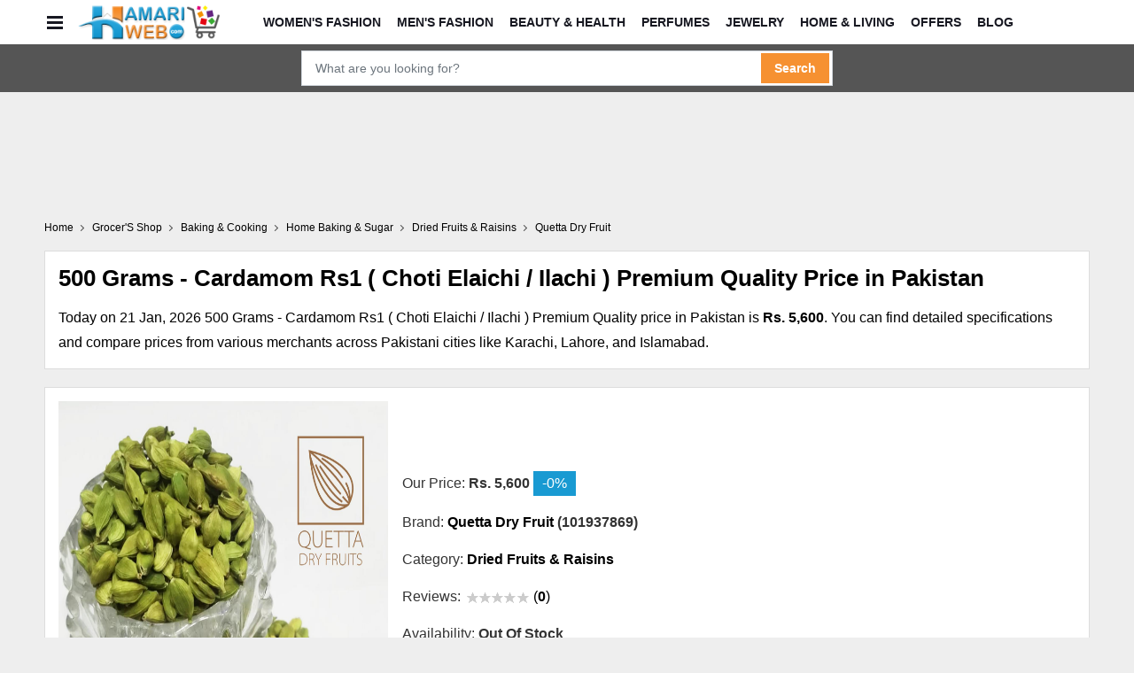

--- FILE ---
content_type: text/html; charset=utf-8
request_url: https://shop.hamariweb.com/500-grams-cardamom-rs1-choti-elaichi-ilachi-premium-quality-mpid501830
body_size: 27293
content:

<!DOCTYPE html>
<html lang="en-US">
<head><meta charset="utf-8" /><meta http-equiv="X-UA-Compatible" content="IE=edge" /><meta name="viewport" content="width=device-width, initial-scale=1.0" />
    <script>class UPLazyLoadScripts {constructor(e) {this.triggerEvents = e, this.eventOptions = {passive: !0}, this.userEventListener = this.triggerListener.bind(this), this.delayedScripts = {normal: [],async: [],defer: []}, this.allJQueries = []}_addUserInteractionListener(e) {this.triggerEvents.forEach((t => window.addEventListener(t, e.userEventListener, e.eventOptions)))}_removeUserInteractionListener(e) {this.triggerEvents.forEach((t => window.removeEventListener(t, e.userEventListener, e.eventOptions)))}triggerListener() {this._removeUserInteractionListener(this), "loading" === document.readyState ? document.addEventListener("DOMContentLoaded", this._loadEverythingNow.bind(this)) : this._loadEverythingNow()}async _loadEverythingNow() {this._delayEventListeners(), this._delayJQueryReady(this), this._handleDocumentWrite(), this._registerAllDelayedScripts(), this._preloadAllScripts(), await this._loadScriptsFromList(this.delayedScripts.normal), await this._loadScriptsFromList(this.delayedScripts.defer), await this._loadScriptsFromList(this.delayedScripts.async), await this._triggerDOMContentLoaded(), await this._triggerWindowLoad(), window.dispatchEvent(new Event("rocket-allScriptsLoaded"))}_registerAllDelayedScripts() {document.querySelectorAll("script[type=uplazyloadscript]").forEach((e => {e.hasAttribute("src") ? e.hasAttribute("async") && !1 !== e.async ? this.delayedScripts.async.push(e) : e.hasAttribute("defer") && !1 !== e.defer || "module" === e.getAttribute("data-rocket-type") ? this.delayedScripts.defer.push(e) : this.delayedScripts.normal.push(e) : this.delayedScripts.normal.push(e)}))}async _transformScript(e) {return await this._requestAnimFrame(), new Promise((t => {const n = document.createElement("script");let i;[...e.attributes].forEach((e => {let t = e.nodeName;"type" !== t && ("data-rocket-type" === t && (t = "type", i = e.nodeValue), n.setAttribute(t, e.nodeValue))})), e.hasAttribute("src") && this._isValidScriptType(i) ? (n.addEventListener("load", t), n.addEventListener("error", t)) : (n.text = e.text, t()), e.parentNode.replaceChild(n, e)}))}_isValidScriptType(e) {return !e || "" === e || "string" == typeof e && ["text/javascript", "text/x-javascript", "text/ecmascript", "text/jscript", "application/javascript", "application/x-javascript", "application/ecmascript", "application/jscript", "module"].includes(e.toLowerCase())}async _loadScriptsFromList(e) {const t = e.shift();return t ? (await this._transformScript(t), this._loadScriptsFromList(e)) : Promise.resolve()}_preloadAllScripts() {var e = document.createDocumentFragment();[...this.delayedScripts.normal, ...this.delayedScripts.defer, ...this.delayedScripts.async].forEach((t => {const n = t.getAttribute("src");if (n) {const t = document.createElement("link");t.href = n, t.rel = "preload", t.as = "script", e.appendChild(t)}})), document.head.appendChild(e)}_delayEventListeners() {let e = {};function t(t, n) {! function(t) {function n(n) {return e[t].eventsToRewrite.indexOf(n) >= 0 ? "rocket-" + n : n}e[t] || (e[t] = {originalFunctions: {add: t.addEventListener,remove: t.removeEventListener},eventsToRewrite: []}, t.addEventListener = function() {arguments[0] = n(arguments[0]), e[t].originalFunctions.add.apply(t, arguments)}, t.removeEventListener = function() {arguments[0] = n(arguments[0]), e[t].originalFunctions.remove.apply(t, arguments)})}(t), e[t].eventsToRewrite.push(n)}function n(e, t) {let n = e[t];Object.defineProperty(e, t, {get: () => n || function() {},set(i) {e["rocket" + t] = n = i}})}t(document, "DOMContentLoaded"), t(window, "DOMContentLoaded"), t(window, "load"), t(window, "pageshow"), t(document, "readystatechange"), n(document, "onreadystatechange"), n(window, "onload"), n(window, "onpageshow")}_delayJQueryReady(e) {let t = window.jQuery;Object.defineProperty(window, "jQuery", {get: () => t,set(n) {if (n && n.fn && !e.allJQueries.includes(n)) {n.fn.ready = n.fn.init.prototype.ready = function(t) {e.domReadyFired ? t.bind(document)(n) : document.addEventListener("rocket-DOMContentLoaded", (() => t.bind(document)(n)))};const t = n.fn.on;n.fn.on = n.fn.init.prototype.on = function() {if (this[0] === window) {function e(e) {return e.split(" ").map((e => "load" === e || 0 === e.indexOf("load.") ? "rocket-jquery-load" : e)).join(" ")}"string" == typeof arguments[0] || arguments[0] instanceof String ? arguments[0] = e(arguments[0]) : "object" == typeof arguments[0] && Object.keys(arguments[0]).forEach((t => {delete Object.assign(arguments[0], {[e(t)]: arguments[0][t]})[t]}))}return t.apply(this, arguments), this}, e.allJQueries.push(n)}t = n}})}async _triggerDOMContentLoaded() {this.domReadyFired = !0, await this._requestAnimFrame(), document.dispatchEvent(new Event("rocket-DOMContentLoaded")), await this._requestAnimFrame(), window.dispatchEvent(new Event("rocket-DOMContentLoaded")), await this._requestAnimFrame(), document.dispatchEvent(new Event("rocket-readystatechange")), await this._requestAnimFrame(), document.rocketonreadystatechange && document.rocketonreadystatechange()}async _triggerWindowLoad() {await this._requestAnimFrame(), window.dispatchEvent(new Event("rocket-load")), await this._requestAnimFrame(), window.rocketonload && window.rocketonload(), await this._requestAnimFrame(), this.allJQueries.forEach((e => e(window).trigger("rocket-jquery-load"))), window.dispatchEvent(new Event("rocket-pageshow")), await this._requestAnimFrame(), window.rocketonpageshow && window.rocketonpageshow()}_handleDocumentWrite() {const e = new Map;document.write = document.writeln = function(t) {const n = document.currentScript;n || console.error("unable to document.write this: " + t);const i = document.createRange(),r = n.parentElement;let a = e.get(n);void 0 === a && (a = n.nextSibling, e.set(n, a));const o = document.createDocumentFragment();i.setStart(o, 0), o.appendChild(i.createContextualFragment(t)), r.insertBefore(o, a)}}async _requestAnimFrame() {return new Promise((e => requestAnimationFrame(e)))}static run() {const e = new UPLazyLoadScripts(["keydown", "mousemove", "touchmove", "touchstart", "touchend", "wheel"]);e._addUserInteractionListener(e)}}UPLazyLoadScripts.run();</script>
    <link rel="shortcut icon" href="https://shop.hamariweb.com/favicon.ico" /><title>
	500 Grams - Cardamom Rs1 ( Choti Elaichi / Ilachi ) Premium Quality Price in Pakistan - View Latest Collection of Dried Fruits & Raisins
</title>
    
    <script async src="https://securepubads.g.doubleclick.net/tag/js/gpt.js"></script>
    
    <script type="uplazyloadscript" data-rocket-type='text/javascript' src="https://cdn.hamariweb.com/js/jquery.min.js"></script>
    <script type="uplazyloadscript" data-rocket-type='text/javascript' src="https://cdn.hamariweb.com/js/jquery-ui.min.js"></script>
    <script async src="https://cdn.hamariweb.com/js/lazysizesbg.min.js"></script>
    <script data-ad-client="ca-pub-0231167329385289" async src="https://pagead2.googlesyndication.com/pagead/js/adsbygoogle.js"></script>
    
    <script>
        window.googletag = window.googletag || {cmd: []};
        googletag.cmd.push(function () {
            
                googletag.defineSlot('/1021105/HW_Web_Header_ROS1', [[970, 90],[728, 90]], 'dfpunit1').addService(googletag.pubads());
                googletag.defineSlot('/1021105/HW_Web_Mid_ROS1', [300, 250], 'dfpunit2').addService(googletag.pubads());
                googletag.defineSlot('/1021105/HW_Web_Left_Sidebar_Top_ROS1', [[970, 90], [728, 90]], 'dfpunit3').addService(googletag.pubads());
            
            googletag.pubads().setTargeting("Section","Shop");
            googletag.pubads().enableSingleRequest();
            googletag.pubads().enableLazyLoad();
            googletag.pubads().collapseEmptyDivs();
            googletag.enableServices();
        });    
    </script>
    <!-- Google Tag Manager -->
  <script>
      (function (w, d, s, l, i) { w[l] = w[l] || []; w[l].push({ 'gtm.start': new Date().getTime(), event: 'gtm.js' }); var f = d.getElementsByTagName(s)[0], j = d.createElement(s), dl = l != 'dataLayer' ? '&l=' + l : ''; j.async = true; j.src = 'https://www.googletagmanager.com/gtm.js?id=' + i + dl; f.parentNode.insertBefore(j, f); })(window, document, 'script', 'dataLayer', 'GTM-MH9G37');
    </script>
    <!-- End Google Tag Manager -->
    <style>.content-overlay,.owl-carousel.owl-refresh .owl-item{visibility:hidden}.nav-icon-toggle,button,input{overflow:visible}.nav-icon-toggle,button,select{text-transform:none}.btn,.lds-ellipsis,.scrollup,.social_icons li a,.top-header p{text-align:center}.nav{min-height:48px;-webkit-backface-visibility:hidden;backface-visibility:hidden;z-index:120;-webkit-transition:height .3s ease-in-out;transition:height .3s ease-in-out}.nav__holder{background-color:#fff}.relative{position:relative}.flex-parent{display:-webkit-box;display:-ms-flexbox;display:flex;-ms-flex-flow:row nowrap;-webkit-box-orient:horizontal;flex-flow:row nowrap;-webkit-box-pack:justify;-ms-flex-pack:justify;justify-content:space-between}header .flex-parent{-webkit-box-align:center;-ms-flex-align:center;align-items:center;min-height:50px}.nav-icon-toggle{padding:0;display:inline-block;-webkit-transition:.15s linear;transition:.15s linear;font:inherit;color:inherit;background-color:transparent;border:0;margin-right:20px;cursor:pointer}.nav-icon-toggle__box{width:18px;height:20px;position:relative;display:block}.nav-icon-toggle__inner{display:block;top:50%;margin-top:-1px;margin-left:3px;width:18px}.nav-icon-toggle__inner,.nav-icon-toggle__inner:after,.nav-icon-toggle__inner:before{height:3px;background-color:#171821;position:absolute;-webkit-transition:.2s;transition:.2s}.breadcrumbs li a,.categories_wrap,.custom_select,.dropdown,.dropleft,.dropright,.dropup,.entry-author,.form_field,.nav,.nav__menu,.nav__menu>li,.nav__menu>li>a,.sidenav__menu li,.txtCapcha,.ui-menu .ui-menu-item-wrapper{position:relative}.nav-icon-toggle__inner:after,.nav-icon-toggle__inner:before{content:"";display:block;margin-left:0}.nav-icon-toggle__inner:before{top:-6px;width:18px}.nav-icon-toggle__inner:after{bottom:-6px;width:18px}header .flex-child{-webkit-box-flex:1;-ms-flex:1 0 0;flex:1 0 0;line-height:1;padding-left:40px}.nav__menu{display:-webkit-inline-box;display:-ms-inline-flexbox;display:inline-flex;-webkit-box-align:center;-ms-flex-align:center;align-items:center}.nav__dropdown-menu,.nav__menu{list-style:none}.content-overlay,.sidenav{position:fixed;top:0;bottom:0;z-index:121}.nav__menu>li>a{color:#171821;font-size:14px;font-weight:600;text-transform:uppercase;padding:0 9px;display:block;line-height:48px}.nav__menu>li>a:hover{color:#1799d0}.nav__menu>li>a:before{content:'';bottom:0;left:0;right:0;display:block;position:absolute;width:0;height:2px;margin:0 auto;background-color:#2d95e3;-webkit-transition:.3s ease-in-out;transition:.3s ease-in-out}.content-overlay{width:100%;height:100%;opacity:0;-webkit-transition:.3s cubic-bezier(.16,.36,0,.98);transition:.3s cubic-bezier(.16,.36,0,.98);background-color:rgba(0,0,0,.5)}.sidenav,body{background-color:#fff;overflow-x:hidden}.content-overlay--is-visible{opacity:1;visibility:visible}.sidenav{left:0;width:300px;overflow-y:auto;-webkit-transition:-webkit-transform .5s cubic-bezier(.55,0,.1,1);transition:transform .5s cubic-bezier(.55,0,.1,1);transition:transform .5s cubic-bezier(.55,0,.1,1),-webkit-transform .5s cubic-bezier(.55,0,.1,1);-webkit-transform:translateX(-320px);transform:translateX(-320px)}.sidenav--is-open{-webkit-transform:translateX(0);z-index:100030;transform:translateX(0)}.sidenav__close{position:absolute;right:10px;top:6px;cursor:pointer}.sidenav__close-button{padding:0;background:0 0;border:0;color:#171821;width:24px;height:24px}.sidenav__close-icon{font-size:33px;line-height:24px;font-style:normal;transform:rotate(46deg);display:block}.comment_form .mt_auto,.sidenav__menu-container{margin-top:30px}.sidenav__menu li{border-bottom:1px solid #e3e4e8;font-size:14px}.sidenav__menu li.dropdown .dropdown-menu{display:none;background:#eee;border-top:1px solid #ddd}.sidenav__menu li.dropdown .dropdown-menu li a{font-size:13px}li.dropdown.open_dropdown .sidenav__menu-toggle.rotate_arrow .ui-arrow-down:before{transform:rotate(226deg);margin-bottom:0}.sidenav__menu li a:hover{color:var(--blue)}.sidenav__menu li.dropdown.open_dropdown{border:none}.sidenav__menu li.dropdown .dropdown-menu.sub_dropdown li a{padding-left:25px;background:#fafafa}@media only screen and (min-width:992px){.nav__menu>li{display:inline-block;text-align:center}}@media(max-width:1100px){nav.flex-child.nav__wrap{display:none}.navbar-brand{position:absolute;left:50%;top:50%;-webkit-transform:translate(-50%,-50%);transform:translate(-50%,-50%)}}.collapse:not(.show),.d-none,.middle-header .mobile_toggle_menu,.mobile_menu,.owl-carousel .owl-dots.disabled,.owl-carousel .owl-nav.disabled{display:none}.dropdown-toggle,.navbar-brand{white-space:nowrap}.nav-link:focus,.nav-link:hover,.navbar-brand:focus,.navbar-brand:hover,a,a:hover{text-decoration:none}.categories_btn span,.top-header p{text-transform:uppercase;font-weight:500}#navCatContent li a,.breadcrumbs li,.btn,.navbar .navbar-nav>li>.nav-link,.product_box .product_title,footer .widget_title{text-transform:capitalize}#navCatContent li a span,.btn,.categories_btn i.ti-menu-toggle,.categories_btn span,.search_btn i,.social_icons li a,img{vertical-align:middle}.footer_logo .logo,.navbar-brand .logo{background-repeat:no-repeat;background-size:contain}.btn,.btn:not(:disabled):not(.disabled),.ui-menu .ui-menu-item,[type=button]:not(:disabled),[type=reset]:not(:disabled),[type=submit]:not(:disabled),button:not(:disabled){cursor:pointer}*,::after,::before{box-sizing:border-box}.owl-carousel,.owl-carousel .owl-item{-webkit-tap-highlight-color:transparent;position:relative}.owl-carousel{display:none;width:100%;z-index:1}.owl-carousel .owl-stage{position:relative;-ms-touch-action:pan-Y;touch-action:manipulation;-moz-backface-visibility:hidden}.owl-carousel .owl-stage:after{content:".";display:block;clear:both;visibility:hidden;line-height:0;height:0}.owl-carousel .owl-stage-outer{position:relative;overflow:hidden;-webkit-transform:translate3d(0,0,0)}.owl-carousel .owl-item,.owl-carousel .owl-wrapper{-webkit-backface-visibility:hidden;-moz-backface-visibility:hidden;-ms-backface-visibility:hidden;-webkit-transform:translate3d(0,0,0);-moz-transform:translate3d(0,0,0);-ms-transform:translate3d(0,0,0)}.owl-carousel .owl-item{min-height:1px;float:left;-webkit-backface-visibility:hidden;-webkit-touch-callout:none}.owl-carousel .owl-item img{display:block;width:100%}.input-group,.row{display:-ms-flexbox}.bottom_footer p span,.categories_wrap:hover #navCatContent,.nav_cat.collapse:not(.show),.no-js .owl-carousel,.owl-carousel.owl-loaded,footer,header,main,nav,section{display:block}.owl-carousel .owl-dot,.owl-carousel .owl-nav .owl-next,.owl-carousel .owl-nav .owl-prev{cursor:pointer;-webkit-user-select:none;-khtml-user-select:none;-moz-user-select:none;-ms-user-select:none;user-select:none}.owl-carousel .owl-nav button.owl-next,.owl-carousel .owl-nav button.owl-prev,.owl-carousel button.owl-dot{background:0 0;color:inherit;border:none;padding:0!important;font:inherit}.owl-carousel.owl-loading{opacity:0;display:block}.owl-carousel.owl-drag .owl-item{-ms-touch-action:pan-y;touch-action:pan-y;-webkit-user-select:none;-moz-user-select:none;-ms-user-select:none;user-select:none}body{font-weight:400;line-height:1.5;text-align:left}.bg_gray{background:#eee}h1,h2,h3,h4,h5,h6{margin-top:0;color:#000}dl,ol,p,ul{margin-top:0;margin-bottom:1rem}.contact_info>li:last-child,.mb-0,.mb_0,.my-0,.section p:last-child,ol ol,ol ul,ul ol,ul ul{margin-bottom:0}b,strong{font-weight:bolder}a:hover{color:#0056b3;color:var(--blue)}img{border-style:none;max-width:100%}button{border-radius:0}a:focus,button:focus,button:focus:not(:focus-visible){outline:0}button,input,optgroup,select,textarea{margin:0;font-family:Poppins,sans-serif;font-size:inherit;line-height:inherit}select{word-wrap:normal}[type=button],[type=reset],[type=submit],button{-webkit-appearance:button}.h1,.h2,.h3,.h4,.h5,.h6,h1,h2,h3,h4,h5,h6{margin-bottom:.5rem;font-weight:500;line-height:1.2}.btn,.form-control{line-height:1.5;font-weight:400}.h1,h1{font-size:2.5rem}.h2,h2{font-size:2rem}.h3,h3{font-size:1.75rem}.h4,h4{font-size:1.5rem}.h5,h5{font-size:1.25rem}.btn,.form-control,.h6,h6{font-size:1rem}.container{width:100%;padding-right:10px;padding-left:10px;margin-right:auto;margin-left:auto}.dfpunit1,.dfpunit2,.dfpunit3,.dfpunit4,.dfpunit5{height:90px}@media (min-width:576px){.container{max-width:540px}.col-sm-1{-ms-flex:0 0 8.333333%;flex:0 0 8.333333%;max-width:8.333333%}.col-sm-2{-ms-flex:0 0 16.666667%;flex:0 0 16.666667%;max-width:16.666667%}.col-sm-3{-ms-flex:0 0 25%;flex:0 0 25%;max-width:25%}.col-sm-4{-ms-flex:0 0 33.333333%;flex:0 0 33.333333%;max-width:33.333333%}.col-sm-5{-ms-flex:0 0 41.666667%;flex:0 0 41.666667%;max-width:41.666667%}.col-sm-6{-ms-flex:0 0 50%;flex:0 0 50%;max-width:50%}.col-sm-7{-ms-flex:0 0 58.333333%;flex:0 0 58.333333%;max-width:58.333333%}.col-sm-8{-ms-flex:0 0 66.666667%;flex:0 0 66.666667%;max-width:66.666667%}.col-sm-9{-ms-flex:0 0 75%;flex:0 0 75%;max-width:75%}.col-sm-10{-ms-flex:0 0 83.333333%;flex:0 0 83.333333%;max-width:83.333333%}.col-sm-11{-ms-flex:0 0 91.666667%;flex:0 0 91.666667%;max-width:91.666667%}.col-sm-12{-ms-flex:0 0 100%;flex:0 0 100%;max-width:100%}}@media (min-width:768px){.container{max-width:720px}.col-md-1{-ms-flex:0 0 8.333333%;flex:0 0 8.333333%;max-width:8.333333%}.col-md-2{-ms-flex:0 0 16.666667%;flex:0 0 16.666667%;max-width:16.666667%}.col-md-3{-ms-flex:0 0 25%;flex:0 0 25%;max-width:25%}.col-md-4{-ms-flex:0 0 33.333333%;flex:0 0 33.333333%;max-width:33.333333%}.col-md-5{-ms-flex:0 0 41.666667%;flex:0 0 41.666667%;max-width:41.666667%}.col-md-6{-ms-flex:0 0 50%;flex:0 0 50%;max-width:50%}.col-md-7{-ms-flex:0 0 58.333333%;flex:0 0 58.333333%;max-width:58.333333%}.col-md-8{-ms-flex:0 0 66.666667%;flex:0 0 66.666667%;max-width:66.666667%}.col-md-9{-ms-flex:0 0 75%;flex:0 0 75%;max-width:75%}.col-md-10{-ms-flex:0 0 83.333333%;flex:0 0 83.333333%;max-width:83.333333%}.col-md-11{-ms-flex:0 0 91.666667%;flex:0 0 91.666667%;max-width:91.666667%}.col-md-12{-ms-flex:0 0 100%;flex:0 0 100%;max-width:100%}}@media (min-width:992px){.container{max-width:1120px}.col-lg-1{-ms-flex:0 0 8.333333%;flex:0 0 8.333333%;max-width:8.333333%}.col-lg-2{-ms-flex:0 0 16.666667%;flex:0 0 16.666667%;max-width:16.666667%}.col-lg-3{-ms-flex:0 0 25%;flex:0 0 25%;max-width:25%}.col-lg-4{-ms-flex:0 0 33.333333%;flex:0 0 33.333333%;max-width:33.333333%}.col-lg-5{-ms-flex:0 0 41.666667%;flex:0 0 41.666667%;max-width:41.666667%}.col-lg-55{-ms-flex:0 0 20%;flex:0 0 20%;max-width:20%}.col-lg-6{-ms-flex:0 0 50%;flex:0 0 50%;max-width:50%}.col-lg-7{-ms-flex:0 0 58.333333%;flex:0 0 58.333333%;max-width:58.333333%}.col-lg-8{-ms-flex:0 0 66.666667%;flex:0 0 66.666667%;max-width:66.666667%}.col-lg-9{-ms-flex:0 0 75%;flex:0 0 75%;max-width:75%}.col-lg-10{-ms-flex:0 0 83.333333%;flex:0 0 83.333333%;max-width:83.333333%}.col-lg-11{-ms-flex:0 0 91.666667%;flex:0 0 91.666667%;max-width:91.666667%}.col-lg-12{-ms-flex:0 0 100%;flex:0 0 100%;max-width:100%}.navbar-expand-lg{-ms-flex-flow:row nowrap;flex-flow:row nowrap;-ms-flex-pack:start;justify-content:flex-start}.navbar-expand-lg .navbar-nav{-ms-flex-direction:row;flex-direction:row}.navbar-expand-lg .navbar-nav .nav-link{padding-right:.5rem;padding-left:.5rem;text-transform:capitalize}.navbar-expand-lg>.container,.navbar-expand-lg>.container-fluid,.navbar-expand-lg>.container-lg,.navbar-expand-lg>.container-md,.navbar-expand-lg>.container-sm,.navbar-expand-lg>.container-xl{-ms-flex-wrap:nowrap;flex-wrap:nowrap}.navbar-expand-lg .navbar-nav-scroll{overflow:visible}.navbar-expand-lg .navbar-collapse{display:-ms-flexbox;display:flex;-ms-flex-preferred-size:auto;flex-basis:auto}.navbar-expand-lg .navbar-toggler{display:none}}@media (min-width:1200px){.container{max-width:1200px}}.row{display:flex;-ms-flex-wrap:wrap;flex-wrap:wrap;margin-right:-8px;margin-left:-8px}.col-lg-1,.col-lg-10,.col-lg-11,.col-lg-12,.col-lg-2,.col-lg-3,.col-lg-4,.col-lg-5,.col-lg-55,.col-lg-6,.col-lg-7,.col-lg-8,.col-lg-9,.col-md-1,.col-md-10,.col-md-11,.col-md-12,.col-md-2,.col-md-3,.col-md-4,.col-md-5,.col-md-6,.col-md-7,.col-md-8,.col-md-9,.col-sm-1,.col-sm-10,.col-sm-11,.col-sm-12,.col-sm-2,.col-sm-3,.col-sm-4,.col-sm-5,.col-sm-6,.col-sm-7,.col-sm-8,.col-sm-9{position:relative;width:100%;padding-right:8px;padding-left:8px}.form-control{display:block;width:100%;background-color:#fff;background-clip:padding-box;border:1px solid #ced4da;transition:border-color .15s ease-in-out,box-shadow .15s ease-in-out}.form-control:focus{color:#495057;background-color:#fff;border-color:#80bdff;outline:0;box-shadow:0 0 0 .2rem rgba(0,123,255,.25)}.btn,.dropdown-item,.dropdown-item.active,.dropdown-item:active,.dropdown-item:focus,.dropdown-item:hover,.navbar-toggler,a{background-color:transparent}.btn.active:focus,.btn:active:focus,.form-control{box-shadow:none}.form-control::-webkit-input-placeholder{color:#6c757d;opacity:1}.form-control::-moz-placeholder{color:#6c757d;opacity:1}.form-control:-ms-input-placeholder{color:#6c757d;opacity:1}.form-control::-ms-input-placeholder{color:#6c757d;opacity:1}.form-control::placeholder{color:#6c757d;opacity:1}.btn{display:inline-block;color:#212529;-webkit-user-select:none;-moz-user-select:none;-ms-user-select:none;user-select:none;border:1px solid transparent}.dropdown-toggle::after{content:"";border-top:.3em solid;border-left:.3em solid transparent}.dropdown-toggle:empty::after{margin-left:0}.dropdown-header,.dropdown-item{display:block;white-space:nowrap}.dropdown-item{width:100%;padding:.25rem 1.5rem;clear:both;font-weight:400;color:#212529;border:0;font-size:14px}.dropdown-item:focus,.dropdown-item:hover{color:#16181b;text-decoration:none}.dropdown-header{padding:.5rem 1.5rem;margin-bottom:0;font-size:.875rem;color:#6c757d}.input-group{position:relative;display:flex;-ms-flex-wrap:wrap;flex-wrap:wrap;-ms-flex-align:stretch;align-items:stretch;width:100%}.input-group>.custom-file,.input-group>.custom-select,.input-group>.form-control,.input-group>.form-control-plaintext{position:relative;-ms-flex:1 1 auto;flex:1 1 auto;width:1%;min-width:0;margin-bottom:0}.input-group>.custom-select:not(:first-child),.input-group>.form-control:not(:first-child){border-top-left-radius:0;border-bottom-left-radius:0}.input-group:not(.has-validation)>.custom-file:not(:last-child) .custom-file-label::after,.input-group:not(.has-validation)>.custom-select:not(:last-child),.input-group:not(.has-validation)>.form-control:not(:last-child){border-top-right-radius:0;border-bottom-right-radius:0}.input-group-append,.input-group-prepend{display:-ms-flexbox;display:flex}.input-group-prepend{margin-right:-1px}.nav-link{display:block;padding:.5rem 1rem}.navbar{position:relative;display:-ms-flexbox;display:flex;-ms-flex-wrap:wrap;flex-wrap:wrap;-ms-flex-align:center;align-items:center;-ms-flex-pack:justify;justify-content:space-between}.navbar-brand{display:inline-block;font-size:1.25rem;line-height:inherit}.navbar-brand .logo{width:160px;height:42px;background-position:center}.navbar-nav{display:-ms-flexbox;display:flex;-ms-flex-direction:column;flex-direction:column;padding-left:0;margin-bottom:0;list-style:none}.navbar-nav .nav-link{padding-right:0;padding-left:0}.navbar-collapse{-ms-flex-preferred-size:100%;flex-basis:100%;-ms-flex-positive:1;flex-grow:1;-ms-flex-align:center;align-items:center}.navbar-toggler{padding:.25rem .75rem;font-size:1.25rem;line-height:1;border:1px solid transparent}.align-items-center{-ms-flex-align:center;align-items:center}:root{--blue:#199ad2;--gray:#333;--orange:#f69131}body{color:#333;font-family:Poppins,sans-serif;font-size:16px}.widget_links li:hover a,a,p{color:#000}p{line-height:1.8}a,button{-webkit-transition:.3s ease-in-out;transition:.3s ease-in-out}li,ol,ul{margin:0;padding:0}input:focus,select:focus,select:focus-visible,textarea:focus{outline:0;box-shadow:none}.btn.active,.btn:focus,.btn:hover{box-shadow:none;outline:0}.btn{border-width:1px;line-height:normal;padding:12px 35px;transition:.3s ease-in-out}.btn+.btn{margin-left:10px}.bg_dark{background-color:var(--orange)}.scrollup,.scrollup:hover{background-color:var(--gray);color:#fff}.scrollup{bottom:20px;font-size:15px;height:35px;line-height:29px;position:fixed;right:20px;width:35px;z-index:99;border:1px solid #eeeeee24}#navCatContent,.preloader{background-color:#fff;left:0}#CatFish,.preloader{position:fixed;bottom:0}.navbar .navbar-nav .dropdown-menu li a.active,.navbar .navbar-nav .dropdown-menu li a:hover,.navbar .navbar-nav .dropdown-menu>ul>.mega-menu-col ul>li:hover>a,.navbar .navbar-nav .dropdown-menu>ul>li:hover>a,.navbar .navbar-nav>li:hover>a,.navbar .navbar-nav>li>a.active,.scrollup:focus,.sticky_dark_skin.nav-fixed .navbar .navbar-nav .dropdown-item:hover{color:var(--orange)}.preloader{height:100%;right:0;top:0;width:100%;z-index:9999}.lds-ellipsis{margin:0 auto;position:relative;top:50%;-moz-transform:translateY(-50%);-webkit-transform:translateY(-50%);transform:translateY(-50%);width:64px;z-index:9999}.lds-ellipsis span{display:inline-block;width:15px;height:15px;border-radius:50%;background:var(--gray);-webkit-animation:.6s ease-in-out infinite ball-pulse-sync;animation:.6s ease-in-out infinite ball-pulse-sync}.lds-ellipsis span:first-child{-webkit-animation:.6s ease-in-out -.14s infinite ball-pulse-sync;animation:.6s ease-in-out -.14s infinite ball-pulse-sync}.lds-ellipsis span:nth-child(2){-webkit-animation:.6s ease-in-out -70ms infinite ball-pulse-sync;animation:.6s ease-in-out -70ms infinite ball-pulse-sync}@-webkit-keyframes ball-pulse-sync{33%{-webkit-transform:translateY(10px);transform:translateY(10px)}66%{-webkit-transform:translateY(-10px);transform:translateY(-10px)}100%{-webkit-transform:translateY(0);transform:translateY(0)}}@keyframes ball-pulse-sync{33%{-webkit-transform:translateY(10px);transform:translateY(10px)}66%{-webkit-transform:translateY(-10px);transform:translateY(-10px)}100%{-webkit-transform:translateY(0);transform:translateY(0)}}.navbar-brand{vertical-align:top;margin:0}.middle-header{padding:10px 0;position:relative;background:#fff}.navbar{padding:0}.header_wrap{transition:.5s}.navbar .navbar-nav li{position:relative;list-style:none;transition:.3s}.navbar .navbar-nav>li>.nav-link{font-weight:500;padding:11px 15px;font-size:14px;color:#000;text-transform:capitalize}.navbar .navbar-nav>li:hover>a:after{border-color:var(--orange)}.navbar .navbar-nav .dropdown-item{padding:8px 20px;color:#fff;font-size:14px;text-transform:capitalize}.cart_count,.wishlist_count{position:relative;top:-3px;left:0;font-size:11px;background-color:var(--gray);border-radius:50px;height:16px;line-height:16px;color:#fff;min-width:16px;text-align:center;padding:0 5px;display:inline-block;vertical-align:top;margin-left:-5px;margin-right:-5px}.top-header{padding:6px 0;transition:.5s ease-in-out;background:var(--gray)}.top-header p{font-size:14px;margin:0;color:#fff}.contact_detail,.social_icons{font-size:0}.social_icons li{display:inline-block;padding:0 5px 5px 0}.social_icons li a{font-size:18px;color:#000;height:36px;width:36px;line-height:36px;display:inline-block;overflow:hidden}.social_icons li:last-child a{margin-right:0}.inline_flex{display:flex;align-items:center}.categories_btn i.ti-menu-toggle{width:25px;height:20px;position:relative;display:inline-block;border-top:2px solid #fff;border-bottom:2px solid #fff}.categories_btn i.ti-menu-toggle:before{content:"";position:absolute;top:50%;left:0;width:100%;height:2px;background:#fff;transform:translateY(-50%)}.categories_btn{background:var(--gray);border:none;padding:10px 14px;color:#fff;text-align:left}#navCatContent li{list-style:none;position:relative}#navCatContent{position:absolute;top:100%;width:100%;right:0;box-shadow:0 0 5px rgb(0 0 0 / 10%);z-index:99;display:none;min-width:250px}.nav_cat{display:block;height:auto}#navCatContent ul{width:100%}#navCatContent li a{font-size:14px;border-bottom:1px solid #eeeeee0f;padding:10px 1rem;background:#333;color:#fff}#navCatContent li.dropdown:hover a.dropdown-item,#navCatContent ul li .dropdown-menu li:hover a{color:#fff;background:var(--orange)}#navCatContent li a.dropdown-toggler::after{content:'';position:absolute;right:15px;top:50%;-webkit-transform:rotate(-45deg) translateY(-50%);transform:rotate(-45deg) translateY(-50%);border-right:1px solid;border-bottom:1px solid;width:6px;height:6px}#navCatContent ul li .dropdown-menu{left:100%;top:0;margin:0;border:0;min-width:200px;width:100%;right:0;box-shadow:10px 16px 49px 0 rgba(38,42,46,.05);border-radius:0;padding:0}.product_search_form{position:relative;width:100%;background:#555;padding:7px 0}.product_search_form input{height:40px;padding:0 15px;font-size:14px}.search_btn{position:absolute;right:4px;color:#fff;background:var(--orange);border:0;font-size:15px;top:3px;z-index:9;padding:0 15px!important;font-weight:600;height:34px!important}.search_btn:hover{color:#fff;background:#209fd6}.product_search_form .input-group{max-width:600px;margin:0 auto}.product_search_form select{max-width:160px;overflow:hidden;text-overflow:ellipsis}footer{overflow:hidden}.footer_dark{background:#333;position:relative}.footer_top{padding:40px 0 20px}.footer_logo{margin-bottom:10px}.footer_logo .logo{width:206px;height:66px}footer p{color:#fff;font-size:14px}.mb_20,footer .widget{margin-bottom:20px}footer .widget_title{margin-top:10px;margin-bottom:25px;font-size:16px;font-weight:700}.breadcrumbs,.contact_info li,.mb_15{margin-bottom:15px}.widget_links li{list-style:none;padding-bottom:15px}.widget_links li:last-child{padding-bottom:0}.widget_links li a{font-size:14px;color:#000;line-height:18px;font-weight:400;position:relative;display:block;padding-left:15px}.contact_info li:before,.widget_links li a:before{content:'';position:absolute;left:0;top:50%;transform:rotate(-45deg);border-right:1px solid #000;border-bottom:1px solid #000;width:6px;height:6px}.contact_info li{list-style:none;color:#000;position:relative;padding-left:15px}.bottom_footer{padding:10px 0;position:relative}.form-control{color:#333;height:50px;padding:8px 15px}select.first_null option:first-child,select.form-control.first_null option:first-child,select.form-control.not_chosen,select.not_chosen,select.not_chosen.form-control:focus,select.not_chosen:focus{color:#6c757d}select option{color:#333}.custom_select select{-webkit-appearance:none;-moz-appearance:none;appearance:none;border:1px solid #ced4da;padding:8px 35px 8px 15px;width:100%;height:50px}.custom_select::before{content:"\e64b";font-family:themify;position:absolute;display:block;color:#848484;top:50%;right:15px;font-weight:900;pointer-events:none;font-size:12px;-moz-transform:translateY(-50%);-webkit-transform:translateY(-50%);transform:translateY(-50%)}.middle-header-right .cart_trigger,.middle-header-right .pr_search_trigger{font-size:18px}.middle-header-right .pr_search_trigger{display:none;margin-right:12px}.list_category_row,.text-center{text-align:center}.mt_20{margin-top:20px}.mb_25{margin-bottom:25px}.mb_30{margin-bottom:30px}.nav_block{display:-ms-flexbox;display:flex;-ms-flex-align:center;align-items:center;-ms-flex-pack:justify;justify-content:space-between}.bottom_header{background-color:#fff;border-top:1px solid #eeeeee70;border-bottom:1px solid #eee}.sidenav__menu-toggle{position:absolute;top:0;right:0;background-color:transparent;border:none;color:#fff;font-size:12px;padding:0;width:40px;height:37px;text-align:center}.sidenav__menu-toggle .ui-arrow-down:before{content:'';width:8px;height:8px;display:inline-block;border-right:2px solid #c1c1c1;border-bottom:2px solid #c1c1c1;transform:rotate(45deg);margin-bottom:3px}@media(max-width:1199px){.nav__menu>li>a{font-size:13px;padding:0 7px}.navbar .navbar-nav>li>.nav-link{font-size:13px;padding:17px 8px}}@media(min-width:1041px){.dropdown-menu ul{list-style:none}.navbar-nav .dropdown-menu ul li{border-top:1px solid #eeeeeeb8}.navbar .navbar-nav li .more_submenu{min-width:500px;position:absolute;right:0;left:auto;padding:5px}.navbar .navbar-nav li .more_submenu ul li{display:inline-block;width:49%}.navbar-nav .more_submenu ul li:first-child,.navbar-nav .more_submenu ul li:nth-child(2){border:none}}@media(max-width:1040px){header .navbar{padding:0;display:none}.categories_wrap,.dropdown-toggle::after,.dropdown-toggler::after,.mobile_toggle_menu span{display:none}header.header_wrap{-webkit-box-shadow:0 2px 10px rgb(0 0 0 / 10%);box-shadow:0 2px 10px rgb(0 0 0 / 10%)}.bottom_header .navbar-nav{height:84vh;overflow-y:auto}.navbar .navbar-nav>li>.nav-link{padding:10px 0;font-size:14px;border-bottom:1px solid #ddd}.middle-header-right{display:flex;min-width:25px}.navbar .navbar-nav .dropdown-item{padding:10px 15px;font-size:13px;border-bottom:1px solid #eeeeee1c}.middle-header .mobile_toggle_menu{display:block;position:relative}.middle-header .mobile_toggle_menu:before{content:"";position:absolute;top:50%;left:0;width:100%;height:2px;background:#000;transform:translateY(-50%)}.mobile_toggle_menu{width:25px;height:20px;padding:0;border:none;border-top:2px solid #000;border-bottom:2px solid #000;background:0 0}.middle-header{min-height:54px}.top-header p{font-size:12px;font-weight:500}.top-header{padding:3px 0;border-bottom:none;background:var(--gray)}}.comment_form,.list_category_box,.product_box,.section,.single_review{border:1px solid #ddd}.section_title{display:flex;align-items:center;justify-content:space-between;margin-bottom:25px;border-bottom:1px dashed #bdb4b4;padding-bottom:10px}.breadcrumbs,.product_box .product_title a{text-overflow:ellipsis;display:-webkit-box;-webkit-line-clamp:1;-webkit-box-orient:vertical;overflow:hidden}.section_title .title{font-size:20px;font-weight:600;margin:0;position:relative;color:#000}.section_title .title:after{content:"";position:absolute;left:0;bottom:-12px;width:100%;height:2px;border:1px dashed var(--orange)}.section_title .viewall_link{font-size:14px;position:relative;padding-right:12px}.section_title .viewall_link:after{content:'';position:absolute;right:0;top:7px;-webkit-transform:translateY(-50%);transform:translateY(-50%);transform:rotate(-45deg);border-right:1px solid;border-bottom:1px solid;width:6px;height:6px}.product_box .product_img .img,.product_box .product_img img{position:absolute;width:100%;height:100%;top:0;left:0}.product_box{position:relative;background:#fff;overflow:hidden;padding:10px;transition:.5s linear}.product_box:hover{box-shadow:0 0 10px rgb(0 0 0 / 15%);transition:.5s linear}.product_box .product_img{position:relative;padding-top:100%}.product_box .product_img .img{background-repeat:no-repeat;background-size:contain;background-position:center}.product_box .product_info{padding-top:12px;text-align:center}.product_box .product_title{margin-bottom:12px;font-weight:500;font-size:15px}.product_box .price{color:#000;font-weight:700;font-size:20px}.product_box .price b{font-weight:700}.product_box .product_price del{font-size:14px;margin-right:5px;margin-left:3px}.product_box .on_sale{background:#33333385;font-size:18px;padding:1px 13px;color:#fff;font-weight:500;display:none}.product_box .on_sale span{font-size:inherit!important}.product_box .product_info .btn_buy{display:block;text-align:center;padding:10px 0;font-weight:600;text-transform:uppercase;font-size:13px;background:#eee;color:var(--gray);margin:20px auto 0;letter-spacing:.5px}.product_box:hover .product_info .btn_buy{background:var(--blue);color:#fff}.section{background:#fff;padding:15px}.single_review{margin-bottom:10px;padding:8px 15px;position:relative;margin-left:20px;background:#fff}.single_review:before{content:"";height:0;width:0;top:0;left:-19px;position:absolute;border-style:solid;border-width:20px 0 0 20px;border-color:#fff transparent transparent}.single_review p{margin-bottom: 8px;}.single_review .title{margin-bottom:10px;font-size:16px;line-height:1.4;font-weight:700;color:#171821}.single_review ul li{display:inline-block;margin-right:13px;font-size:14px}.comment_form{background:#fff;padding:20px}.comment_form textarea{height:145px;padding:15px;margin-bottom:10px}.txtCapcha img{position:absolute;top:2px;left:1px;width:150px;height:45px}.comment_form input{padding:0 15px;margin-bottom:15px}.txtCapcha input{padding-left:160px}.comment_form .btn{margin-bottom:15px;font-weight:500;padding:0!important;letter-spacing:1px;color:#fff;height:50px;border:none;width:100%;background:#333;line-height:46px;text-transform:uppercase}.comment_form .btn:focus,.comment_form .btn:hover{color:#fff;background:#007bff}.form_field .label{margin-bottom:10px;font-size:14px}.c_title,.section_content h2,.section_content h3,.section_content h4,.section_content h5,.section_content h6{font-size:22px;margin-bottom:18px;font-weight:600}.breadcrumbs li{font-size:12px;display:inline-block}.breadcrumbs li a:after{content:'';-webkit-transform:translateY(-50%);transform:translateY(-50%);transform:rotate(-45deg);border-right:1px solid #595959;border-bottom:1px solid #595959;display:inline-block;width:5px;height:5px;margin:0 6px 1px}.list_category_box{display:inline-block;width:100%;padding:8px;text-align:center;margin-bottom:10px;background:#fff}.list_category_box span{display:block;font-size:13px;font-weight:500;margin-top:10px;text-transform:uppercase;letter-spacing:.5px}.list_category_box img{border-radius:50px;width:auto!important;margin:0 auto}#CatFish{background-color:#fff;width:100%;height:100px;padding:0;display:none;z-index:100}.CatFish_ad{height:100px;width:320px;margin:0 auto}.ui-helper-hidden-accessible{border:0;clip:rect(0 0 0 0);height:1px;margin:-1px;overflow:hidden;padding:0;position:absolute;width:1px}.ui-menu,body,ul{margin:0}.ui-autocomplete{position:absolute;top:0;left:0;cursor:default}.ui-menu{display:block;outline:0}.nav__right,.nav__search{margin-left:auto}.ui-menu .ui-menu-item{margin:0;border-bottom:1px solid #eee;padding:8px 8px 8px 70px;position:relative;min-height:80px;display:flex;align-items:center;font-weight:400;font-size:16px}.ui-menu .ui-menu-item img{border:none!important;position:absolute;top:50%;left:10px;transform:translateY(-50%)}.ui-widget{font-size:14px;font-weight:600}.ui-widget-content{border:1px solid #ddd;background:#fff;color:#000;list-style:none;max-width:600px;margin:0 auto;max-height:400px;overflow-y:auto}.ui-button.ui-state-active:hover,.ui-button:active,.ui-state-active,.ui-widget-content .ui-state-active,.ui-widget-header .ui-state-active,a.ui-button:active{border:1px solid #fbd850;background:#fff;font-weight:700;color:#eb8f00}.table-responsive{display:block;width:100%;overflow-x:auto;-webkit-overflow-scrolling:touch;-ms-overflow-style:-ms-autohiding-scrollbar}@media(max-width:991px){.navbar-brand{padding:0}.single_review{margin-left:0;margin-bottom:7px}.hidden-sm,.single_review:before{display:none}.product_box .product_title{font-size:14px}.row{margin-right:-5px;margin-left:-5px}.col-lg-1,.col-lg-10,.col-lg-11,.col-lg-12,.col-lg-2,.col-lg-3,.col-lg-4,.col-lg-5,.col-lg-55,.col-lg-6,.col-lg-7,.col-lg-8,.col-lg-9,.col-md-1,.col-md-10,.col-md-11,.col-md-12,.col-md-2,.col-md-3,.col-md-4,.col-md-5,.col-md-6,.col-md-7,.col-md-8,.col-md-9,.col-sm-1,.col-sm-10,.col-sm-11,.col-sm-12,.col-sm-2,.col-sm-3,.col-sm-4,.col-sm-5,.col-sm-6,.col-sm-7,.col-sm-8,.col-sm-9{padding-right:5px;padding-left:5px}.dfpunit1{height:120px}.dfpunit2,.dfpunit3,.dfpunit4,.dfpunit5{height:250px;overflow:hidden}.footer_spacer{width:100%;height:100px;display:block;background:#fff}.scrollup{bottom:120px}.navbar-brand .logo{width:140px;height:33px}}@media(max-width:767px){.mobile_menu{background:#f1f1f1;border-top:2px solid #f1f1f1;border-bottom:2px solid #f1f1f1;white-space:nowrap;overflow-x:auto;-webkit-overflow-scrolling:touch;-ms-overflow-style:-ms-autohiding-scrollbar;width:100%}.mobile_menu ul{width:100%;margin:0}.mobile_menu ul li{display:inline-block;padding:7px 5px;background:#fff;vertical-align:top;border-right:1px solid #f1f1f1}.mobile_menu ul li a{font-size:12px;color:#111;text-transform:uppercase;padding:0 5px;font-weight:600}.bottom_header{background-color:#fff}.navbar .navbar-nav>li>.nav-link{padding:12px 0;font-size:15px;font-weight:400;color:#000}.col-xs-6{-ms-flex:0 0 50%;flex:0 0 50%;max-width:50%}.comment_form{padding:10px}.section h1{font-size:26px}.product_box .price{font-size:16px}.product_box .product_info{padding:10px 0 0}.product_box .on_sale{font-size:12px;padding:3px 5px}.product_box .product_price del{display:block;margin:0}.product_box .product_info .btn_buy{padding:6px 0;margin-top:12px;font-size:13px}.hidden-xs{display:none}.mb_30{margin-bottom:20px}.product_box{padding:5px}.section_title .title{font-size:18px}.mb_20{margin-bottom:12px}.section_title{margin-bottom:15px}}.cat_title{font-size:22px;font-weight:600;margin-bottom:18px}.catlist a{display:inline-block;margin-right:4px;border:1px solid #ddd;padding:6px 15px;background:#fafafa;font-weight:500;font-size:14px;margin-bottom:10px}.section_content ul,.section_content ol{margin-left: 25px;margin-bottom: 18px;}.section_content ul li,.section_content ol li{margin-bottom: 7px;}.section_content a{color:blue}.share_post a{display: inline-block;width: 32px;height: 32px;border-radius: 10px;transition: all .2s ease-in-out;}.share_post a:hover {transform: translateY(-4px);outline-offset: -1px;color: inherit;}.section h2{font-size:24px;margin-bottom:15px;font-weight:700}.section_content h2{font-size:1.7rem;margin-bottom:1rem;font-weight:600}.section_content h3,.section_content h4,.section_content h5,.section_content h6{font-size:1.2rem;margin-bottom:1rem;font-weight:600}@media(max-width:767px){.section h2{font-size:22px}}</style>

    <meta name="Description" content="Today on 22 Jan, 2026 500 Grams - Cardamom Rs1 ( Choti Elaichi / Ilachi ) Premium Quality price in Pakistan is Rs. 5600. You can find detailed specifications and compare prices from various merchants across Pakistani cities like Karachi, Lahore, Islamabad." />
    <meta name="Keywords" content="500 Grams - Cardamom Rs1 ( Choti Elaichi / Ilachi ) Premium Quality, 500 Grams - Cardamom Rs1 ( Choti Elaichi / Ilachi ) Premium Quality Price, 500 Grams - Cardamom Rs1 ( Choti Elaichi / Ilachi ) Premium Quality Price in Pakistan, 500 Grams - Cardamom Rs1 ( Choti Elaichi / Ilachi ) Premium Quality Reviews, 500 Grams - Cardamom Rs1 ( Choti Elaichi / Ilachi ) Premium Quality Specifications " />
    <link rel="image_src" href="https://static-01.daraz.pk/p/3368f84a29189738a8c297b7fc8fc6fe.jpg" />
    <style type="text/css">
        .breadcrumbs li:nth-last-child(1) a:after
        {
            display: none;
        }
        .single_detail_table td, .single_detail_table th
        {
            padding: 8px 10px;
            vertical-align: middle;
            text-align: left;
        }
        .btn_buy, .table_buy a:focus, .table_buy a:hover, ul.tabs li.active
        {
            background: var(--orange);
            color: #fff;
        }
        .single_image
        {
            position: relative;
            padding-top: 100%;
        }
        .single_image img
        {
            position: absolute;
            top: 0;
            left: 0;
            width: 100% !important;
            height: 100%;
        }
        .single_title
        {
            font-size: 26px;
            font-weight: 600;
            margin-bottom: 15px;
        }
        .single_detail .list
        {
            margin-bottom: 18px;
        }
        .single_detail .list span.discount
        {
            background: var(--blue);
            color: #fff;
            display: inline-block;
            padding: 2px 10px;
        }
        .btn_buy
        {
            display: inline-block;
            padding: 8px;
            min-width: 120px;
            text-align: center;
            text-transform: capitalize;
            letter-spacing: .5px;
            font-weight: 600;
        }
        .btn_buy:focus, .btn_buy:hover
        {
            background: var(--blue);
            color: #fff;
        }
        .single_sidebar_ads
        {
            text-align: center;
            width: 100%;
            min-height: 250px;
        }
        .heading_title
        {
            font-size: 22px;
            margin-bottom: 10px;
            font-weight: 600;
        }
        .single_detail_table
        {
            width: 100%;
            max-width: 100%;
            border-collapse: collapse;
            background: #fff;
        }
        .single_detail_table th
        {
            font-size: 14px;
            font-weight: 600;
            color: #fff;
            background: var(--blue);
            text-transform: capitalize;
            letter-spacing: 1px;
            border: 1px solid #dddddd5e;
        }
        .single_detail_table td
        {
            font-size: 15px;
            font-weight: 400;
            color: #000;
            border: 1px solid #ddd;
        }
        .table_buy a
        {
            display: inline-block;
            background: #eee;
            width: 100%;
            text-align: center;
            padding: 10px 0;
            font-weight: 600;
            text-transform: uppercase;
            color: #000;
            letter-spacing: 1px;
            font-size: 16px;
        }
        ul.tabs
        {
            display: flex;
            align-items: center;
            margin: 0;
            border-bottom: 1px solid #eee;
            list-style: none;
        }
        ul.tabs li
        {
            padding: 7px 24px;
            font-size: 18px;
            font-weight: 600;
        }
        .tab_content
        {
            padding: 25px;
            background: #fff;
            border: 1px solid #ddd;
        }
        .videoresponsive
        {
            position: relative;
            padding-top: 35%;
            max-width: 700px;
            margin: 0 auto 20px;
        }
        .videoresponsive iframe
        {
            position: absolute;
            top: 0;
            left: 0;
            width: 100%;
            height: 100%;
        }
        @media (max-width:991px)
        {
            .single_image, .single_detail
            {
                margin-bottom: 25px;
            }
            .videoresponsive
            {
                padding-top: 100%;
            }
        }
        .single_sidebar_ads .dfpunit2
        {
            height: 270px;
        }
        .btn_jump
        {
            background: #eee;
            border: 1px solid #ddd;
            padding: 9px 14px;
            display: inline-block;
            font-weight: 500;
            position: relative;
            font-size: 14px;
            margin-left: 5px;
            letter-spacing: .5px;
        }
        .btn_jump:after
        {
            content: '';
            width: 7px;
            height: 7px;
            display: inline-block;
            border-right: 1px solid;
            border-bottom: 1px solid;
            transform: rotate(317deg);
            margin-bottom: 1px;
            margin-left: 7px;
        }
        .share_post a {margin: 2px;}
        .btn_jump:hover
        {
            background: #333;
            color: #fff;
        }
        @media (max-width:767px)
        {
            .inline_btns
            {
                display: flex;
                align-items: center;
            }
        }
    </style>
    </head>
<body class="bg_gray">
  <noscript>
            <iframe src="https://www.googletagmanager.com/ns.html?id=GTM-MH9G37" height="0" width="0" style="display: none; visibility: hidden"></iframe>
        </noscript>  
    <form method="post" action="/ProductDetail.aspx?pid=501830" onsubmit="javascript:return WebForm_OnSubmit();" id="form1">
<div class="aspNetHidden">
<input type="hidden" name="__EVENTTARGET" id="__EVENTTARGET" value="" />
<input type="hidden" name="__EVENTARGUMENT" id="__EVENTARGUMENT" value="" />
<input type="hidden" name="__VIEWSTATE" id="__VIEWSTATE" value="/[base64]" />
</div>

<script type="text/javascript">
//<![CDATA[
var theForm = document.forms['form1'];
if (!theForm) {
    theForm = document.form1;
}
function __doPostBack(eventTarget, eventArgument) {
    if (!theForm.onsubmit || (theForm.onsubmit() != false)) {
        theForm.__EVENTTARGET.value = eventTarget;
        theForm.__EVENTARGUMENT.value = eventArgument;
        theForm.submit();
    }
}
//]]>
</script>


<script src="/WebResource.axd?d=1rZv6UxhIwVforf9mw_P0ws-EK8OWepK6BHd2xr5L2lkXO_-z2fhzwBfpABIsup7hmsMLo2puSlUSB6dnsu4ilg1Nn2OpdamJU-UJ0T_kSw1&amp;t=637811441229275428" type="text/javascript"></script>


<script src="/WebResource.axd?d=sr8TVG33SpYEbNAX0Se5qcWcgvKt88iXYS2XmAC78qDPbLKyBJeS_WkZ-AX6Hhzn_CPlONvP39kpqFtDMlM-U5mD9dGaIU_-xlUQ7AJWOrI1&amp;t=637811441229275428" type="text/javascript"></script>
<script type="text/javascript">
//<![CDATA[
function WebForm_OnSubmit() {
if (typeof(ValidatorOnSubmit) == "function" && ValidatorOnSubmit() == false) return false;
return true;
}
//]]>
</script>

<div class="aspNetHidden">

	<input type="hidden" name="__VIEWSTATEGENERATOR" id="__VIEWSTATEGENERATOR" value="C0955CA4" />
</div>
    <!-- Sidebar Header Start -->
    <div class="content-overlay">
    </div>
    <header class="sidenav" id="sidenav">
            <div class="sidenav__close">
                <span class="sidenav__close-button" id="sidenav__close-button" aria-label="close sidenav">
                    <i class="ui-close sidenav__close-icon">+</i>
                </span>
            </div>
            <nav class="sidenav__menu-container">
                <ul class="sidenav__menu" role="menubar">
                    <li class="dropdown">
                        <a class="nav-link" href="/phones/">Phones</a>
                        <button type="button" class="sidenav__menu-toggle" aria-haspopup="true" aria-label="Open dropdown"><i class="ui-arrow-down"></i></button>
                        <div class="dropdown-menu">
                            <ul>
                                <li><a class="nav-link" href="/phones/feature-phones/">Feature Phones</a></li>
                                <li class="dropdown">
                                    <a class="nav-link" href="/phones/mobile-accessories/">Mobile Accessories</a>
                                    <button type="button" class="sidenav__menu-toggle" aria-haspopup="true" aria-label="Open dropdown"><i class="ui-arrow-down"></i></button>
                                    <div class="dropdown-menu sub_dropdown">
                                        <ul>
                                            <li><a class="nav-link" href="/phones/mobile-accessories/cases-covers-and-Protection/">Cases, Covers &amp; Protection</a></li>
                                            <li><a class="nav-link" href="/phones/mobile-accessories/other-mobile-accessories/">Other Mobile Accessories</a></li>
                                            <li><a class="nav-link" href="/phones/mobile-accessories/surface-and-screen-protectors/">Surface &amp; Screen Protectors</a></li>
                                            <li><a class="nav-link" href="/phones/mobile-accessories/earphones-and-headsets/">Earphones &amp; Headsets</a></li>
                                            <li><a class="nav-link" href="/phones/mobile-accessories/phone-chargers/">Phone Chargers</a></li>
                                            <li><a class="nav-link" href="/phones/mobile-accessories/power-banks/">Power Banks</a></li>
                                            <li><a class="nav-link" href="/phones/mobile-accessories/phone-batteries/">Phone Batteries</a></li>
                                            <li><a class="nav-link" href="/phones/mobile-accessories/bluetooth-accessories/">Bluetooth Accessories</a></li>
                                            <li><a class="nav-link" href="/phones/mobile-accessories/selfie-sticks/">Selfie Sticks</a></li>
                                            <li><a class="nav-link" href="/phones/mobile-accessories/tablet-accessories/">Tablet Accessories</a></li>
                                            <li><a class="nav-link" href="/phones/mobile-accessories/memory-cards/">Memory Cards</a></li>
                                            <li><a class="nav-link" href="/phones/mobile-accessories/stylus/">Stylus</a></li>
                                            <li><a class="nav-link" href="/phones/mobile-accessories/speaker-docks/">Speaker Docks</a></li>
                                            <li><a class="nav-link" href="/phones/mobile-accessories/phone-charms/">Phone Charms</a></li>
                                            <li><a class="nav-link" href="/phones/mobile-accessories/audio-adapters/">Audio Adapters</a></li>
                                            <li><a class="nav-link" href="/phones/mobile-accessories/SIM-cards/">SIM Cards</a></li>
                                        </ul>
                                    </div>
                                </li>
                                <li><a class="nav-link" href="/phones/smartphones/">Smartphones</a></li>
                            </ul>
                        </div>
                    </li>
                    <li class="dropdown">
	                    <a class="nav-link" href="/womens-fashion/">Women's Fashion</a>
                        <button type="button" class="sidenav__menu-toggle" aria-haspopup="true" aria-label="Open dropdown"><i class="ui-arrow-down"></i></button>
                        <div class="dropdown-menu">
                            <ul>
                                <li class="dropdown">
                                    <a class="nav-link" href="/womens-fashion/clothing/">Clothing</a>
                                    <button type="button" class="sidenav__menu-toggle" aria-haspopup="true" aria-label="Open dropdown"><i class="ui-arrow-down"></i></button>
                                    <div class="dropdown-menu sub_dropdown">
                                        <ul>
                                            <li><a class="nav-link" href="/womens-fashion/clothing/kurtas-and-shalwar-and-kameez/">Kurtas &amp; Shalwar Kameez</a></li>
                                            <li><a class="nav-link" href="/womens-fashion/clothing/unstitched-fabric/">Unstitched Fabric</a></li>
                                            <li><a class="nav-link" href="/womens-fashion/clothing/winter-wear/">Winter Wear</a></li>
                                            <li><a class="nav-link" href="/womens-fashion/clothing/tops/">Tops</a></li>
                                            <li><a class="nav-link" href="/womens-fashion/clothing/innerwear/">Innerwear</a></li>
                                            <li><a class="nav-link" href="/womens-fashion/clothing/pants-and-tights/">Pants &amp; Tights</a></li>
                                            <li><a class="nav-link" href="/womens-fashion/clothing/jeans/">Jeans</a></li>
                                            <li><a class="nav-link" href="/womens-fashion/clothing/abayas-and-hijabs/">Abayas &amp; Hijabs</a></li>
                                            <li><a class="nav-link" href="/womens-fashion/clothing/dupattas-scarves-and-stoles/">Dupattas, Scarves &amp; Stoles</a></li>
                                            <li><a class="nav-link" href="/womens-fashion/clothing/formal-wear/">Formal Wear</a></li>
                                            <li><a class="nav-link" href="/womens-fashion/clothing/dresses-and-skirts/">Dresses &amp; Skirts</a></li>
                                        </ul>
                                    </div>
                                </li>
                                <li class="dropdown">
                                    <a class="nav-link" href="/womens-fashion/accessories/">Accessories</a>
                                    <button type="button" class="sidenav__menu-toggle" aria-haspopup="true" aria-label="Open dropdown"><i class="ui-arrow-down"></i></button>
                                    <div class="dropdown-menu sub_dropdown">
                                        <ul>
                                            <li><a class="nav-link" href="/womens-fashion/accessories/bags/">Bags</a></li>
                                            <li><a class="nav-link" href="/womens-fashion/accessories/belts/">Belts</a></li>
                                            <li><a class="nav-link" href="/womens-fashion/accessories/brooches/">Brooches</a></li>
                                            <li><a class="nav-link" href="/womens-fashion/accessories/designer-jewellery/">Designer Jewellery</a></li>
                                            <li><a class="nav-link" href="/womens-fashion/accessories/eyewear/">Eyewear</a></li>
                                            <li><a class="nav-link" href="/womens-fashion/accessories/gloves/">Gloves</a></li>
                                            <li><a class="nav-link" href="/womens-fashion/accessories/hats-and-caps/">Hats &amp; Caps</a></li>
                                            <li><a class="nav-link" href="/womens-fashion/accessories/jewellery/">Jewellery</a></li>
                                            <li><a class="nav-link" href="/womens-fashion/accessories/wallets-and-cardholders/">Wallets &amp; Cardholders</a></li>
                                            <li><a class="nav-link" href="/womens-fashion/accessories/watches/">Watches</a></li>
                                        </ul>
                                    </div>
                                </li>
                            </ul>
                        </div>
                    </li>
                    <li class="dropdown">
	                    <a class="nav-link" href="/mens-fashion/">Men's Fashion</a>
                        <button type="button" class="sidenav__menu-toggle" aria-haspopup="true" aria-label="Open dropdown"><i class="ui-arrow-down"></i></button>
                        <div class="dropdown-menu">
                            <ul>
                                <li class="dropdown">
                                    <a class="nav-link" href="/mens-fashion/mens-accessories/">Men's Accessories</a>
                                    <button type="button" class="sidenav__menu-toggle" aria-haspopup="true" aria-label="Open dropdown"><i class="ui-arrow-down"></i></button>
                                    <div class="dropdown-menu sub_dropdown">
                                        <ul>
                                            <li><a class="nav-link" href="/mens-fashion/mens-accessories/bags/">Bags</a></li>
                                            <li><a class="nav-link" href="/mens-fashion/mens-accessories/belts/">Belts</a></li>
                                            <li><a class="nav-link" href="/mens-fashion/mens-accessories/eyewear/">Eyewear</a></li>
                                            <li><a class="nav-link" href="/mens-fashion/mens-accessories/gloves/">Gloves</a></li>
                                            <li><a class="nav-link" href="/mens-fashion/mens-accessories/hats-and-caps/">Hats &amp; Caps</a></li>
                                            <li><a class="nav-link" href="/mens-fashion/mens-accessories/jewellery/">Jewellery</a></li>
                                            <li><a class="nav-link" href="/mens-fashion/mens-accessories/tie-cases/">Tie Cases</a></li>
                                            <li><a class="nav-link" href="/mens-fashion/mens-accessories/ties-and-cufflinks/">Ties &amp; Cufflinks</a></li>
                                            <li><a class="nav-link" href="/mens-fashion/mens-accessories/wallets-and-cardholders/">Wallets &amp; Cardholders</a></li>
                                            <li><a class="nav-link" href="/mens-fashion/mens-accessories/watches/">Watches</a></li>
                                        </ul>
                                    </div>
                                </li>
                                <li class="dropdown">
                                    <a class="nav-link" href="/mens-fashion/mens-clothing/">Men's Clothing</a>
                                    <button type="button" class="sidenav__menu-toggle" aria-haspopup="true" aria-label="Open dropdown"><i class="ui-arrow-down"></i></button>
                                    <div class="dropdown-menu sub_dropdown">
                                        <ul>
                                            <li><a class="nav-link" href="/mens-fashion/mens-clothing/innerwear/">Innerwear</a></li>
                                            <li><a class="nav-link" href="/mens-fashion/mens-clothing/jeans/">Jeans</a></li>
                                            <li><a class="nav-link" href="/mens-fashion/mens-clothing/kurtas-and-shalwar-kameez/">Kurtas &amp; Shalwar Kameez</a></li>
                                            <li><a class="nav-link" href="/mens-fashion/mens-clothing/pants-and-trousers/">Pants &amp; Trousers</a></li>
                                            <li><a class="nav-link" href="/mens-fashion/mens-clothing/polo-shirts/">Polo Shirts</a></li>
                                            <li><a class="nav-link" href="/mens-fashion/mens-clothing/shirts/">Shirts</a></li>
                                            <li><a class="nav-link" href="/mens-fashion/mens-clothing/shorts-and-cargos/">Shorts &amp; Cargos</a></li>
                                            <li><a class="nav-link" href="/mens-fashion/mens-clothing/special-occasion/">Special Occasion</a></li>
                                            <li><a class="nav-link" href="/mens-fashion/mens-clothing/t-shirts/">T-Shirts</a></li>
                                            <li><a class="nav-link" href="/mens-fashion/mens-clothing/winter-wear/">Winter Wear</a></li>
                                        </ul>
                                    </div>
                                </li>
                                <li class="dropdown">
                                    <a class="nav-link" href="/mens-fashion/mens-shoes/">Men's Shoes</a>
                                    <button type="button" class="sidenav__menu-toggle" aria-haspopup="true" aria-label="Open dropdown"><i class="ui-arrow-down"></i></button>
                                    <div class="dropdown-menu sub_dropdown">
                                        <ul>
                                            <li><a class="nav-link" href="/mens-fashion/mens-shoes/boots/">Boots</a></li>
                                            <li><a class="nav-link" href="/mens-fashion/mens-shoes/casual-shoes/">Casual Shoes</a></li>
                                            <li><a class="nav-link" href="/mens-fashion/mens-shoes/formal-shoes/">Formal Shoes</a></li>
                                            <li><a class="nav-link" href="/mens-fashion/mens-shoes/sandals-and-slippers/">Sandals &amp; Slippers</a></li>
                                            <li><a class="nav-link" href="/mens-fashion/mens-shoes/shoe-care/">Shoe Care</a></li>
                                            <li><a class="nav-link" href="/mens-fashion/mens-shoes/sneakers/">Sneakers</a></li>
                                            <li><a class="nav-link" href="/mens-fashion/mens-shoes/sport-shoes/">Sport Shoes</a></li>
                                        </ul>
                                    </div>
                                </li>
                            </ul>
                        </div>
                    </li>
                    <li class="dropdown">
	                    <a class="nav-link" href="/beauty-and-health/">Beauty &amp; Health</a>
                        <button type="button" class="sidenav__menu-toggle" aria-haspopup="true" aria-label="Open dropdown"><i class="ui-arrow-down"></i></button>
                        <div class="dropdown-menu">
                            <ul>
                                <li class="dropdown">
                                    <a class="nav-link" href="/beauty-and-health/bath-and-body/">Bath &amp; Body</a>
                                    <button type="button" class="sidenav__menu-toggle" aria-haspopup="true" aria-label="Open dropdown"><i class="ui-arrow-down"></i></button>
                                    <div class="dropdown-menu sub_dropdown">
                                        <ul>
                                            <li><a class="nav-link" href="/beauty-and-health/bath-and-body/body-care/">
                                                Body Care</a>
                                            </li>
                                            <li><a class="nav-link" href="/beauty-and-health/bath-and-body/body-wash-and-shower-accessories/">
                                                Body Wash &amp; Shower Accessories</a>
                                            </li>
                                        </ul>
                                    </div>
                                </li>
                                <li class="dropdown">
                                    <a class="nav-link" href="/beauty-and-health/fragrances/">Fragrances</a>
                                    <button type="button" class="sidenav__menu-toggle" aria-haspopup="true" aria-label="Open dropdown"><i class="ui-arrow-down"></i></button>
                                    <div class="dropdown-menu sub_dropdown">
                                        <ul>
                                            <li><a class="nav-link" href="/beauty-and-health/fragrances/ambiance/">
                                                Ambiance</a>
                                            </li>
                                            <li><a class="nav-link" href="/beauty-and-health/fragrances/for-men/">
                                                For Men</a>
                                            </li>
                                            <li><a class="nav-link" href="/beauty-and-health/fragrances/for-women/">
                                                For Women</a>
                                            </li>
                                        </ul>
                                    </div>
                                </li>
                                <li class="dropdown">
                                    <a class="nav-link" href="/beauty-and-health/hair-care/">Hair Care</a>
                                    <button type="button" class="sidenav__menu-toggle" aria-haspopup="true" aria-label="Open dropdown"><i class="ui-arrow-down"></i></button>
                                    <div class="dropdown-menu sub_dropdown">
                                        <ul>
                                            <li><a class="nav-link" href="/beauty-and-health/hair-care/conditioner/">
                                                Conditioner</a>
                                            </li>
                                            <li><a class="nav-link" href="/beauty-and-health/hair-care/deep-conditioner/">
                                                Deep Conditioner</a>
                                            </li>
                                            <li><a class="nav-link" href="/beauty-and-health/hair-care/hair-care-accessories/">
                                                Hair Care Accessories</a>
                                            </li>
                                            <li><a class="nav-link" href="/beauty-and-health/hair-care/hair-styling-tools/">
                                                Hair Styling Tools</a>
                                            </li>
                                            <li><a class="nav-link" href="/beauty-and-health/hair-care/shampoo/">
                                                Shampoo</a>
                                            </li>
                                            <li><a class="nav-link" href="/beauty-and-health/hair-care/treatments/">
                                                Treatments</a>
                                            </li>
                                        </ul>
                                    </div>
                                </li>
                                <li class="dropdown">
                                    <a class="nav-link" href="/beauty-and-health/health-care/">Health Care</a>
                                    <button type="button" class="sidenav__menu-toggle" aria-haspopup="true" aria-label="Open dropdown"><i class="ui-arrow-down"></i></button>
                                    <div class="dropdown-menu sub_dropdown">
                                        <ul>
                                            <li><a class="nav-link" href="/beauty-and-health/health-care/health-supplements/">
                                                Health Supplements</a>
                                            </li>
                                            <li><a class="nav-link" href="/beauty-and-health/health-care/medical-equipment/">
                                                Medical Equipment</a>
                                            </li>
                                        </ul>
                                    </div>
                                </li>
                                <li class="dropdown">
                                    <a class="nav-link" href="/beauty-and-health/makeup/">Makeup</a>
                                    <button type="button" class="sidenav__menu-toggle" aria-haspopup="true" aria-label="Open dropdown"><i class="ui-arrow-down"></i></button>
                                    <div class="dropdown-menu sub_dropdown">
                                        <ul>
                                            <li><a class="nav-link" href="/beauty-and-health/makeup/accessories/">
                                                Accessories</a>
                                            </li>
                                            <li><a class="nav-link" href="/beauty-and-health/makeup/eyes/">
                                                Eyes</a>
                                            </li>
                                            <li><a class="nav-link" href="/beauty-and-health/makeup/face/">
                                                Face</a>
                                            </li>
                                            <li><a class="nav-link" href="/beauty-and-health/makeup/lips/">
                                                Lips</a>
                                            </li>
                                            <li><a class="nav-link" href="/beauty-and-health/makeup/nails/">
                                                Nails</a>
                                            </li>
                                        </ul>
                                    </div>
                                </li>
                                <li class="dropdown">
                                    <a class="nav-link" href="/beauty-and-health/mens-grooming/">Men's Grooming</a>
                                    <button type="button" class="sidenav__menu-toggle" aria-haspopup="true" aria-label="Open dropdown"><i class="ui-arrow-down"></i></button>
                                    <div class="dropdown-menu sub_dropdown">
                                        <ul>
                                            <li><a class="nav-link" href="/beauty-and-health/mens-grooming/shaving-and-grooming/">
                                                Shaving &amp; Grooming</a>
                                            </li>
                                        </ul>
                                    </div>
                                </li>
                                <li class="dropdown">
                                    <a class="nav-link" href="/beauty-and-health/personal-care/">Personal Care</a>
                                    <button type="button" class="sidenav__menu-toggle" aria-haspopup="true" aria-label="Open dropdown"><i class="ui-arrow-down"></i></button>
                                    <div class="dropdown-menu sub_dropdown">
                                        <ul>
                                            <li><a class="nav-link" href="/beauty-and-health/personal-care/hair-removal-tools/">
                                                Hair Removal Tools</a>
                                            </li>
                                            <li><a class="nav-link" href="/beauty-and-health/personal-care/intimate/">
                                                Intimate</a>
                                            </li>
                                            <li><a class="nav-link" href="/beauty-and-health/personal-care/oral-care/">
                                                Oral Care</a>
                                            </li>
                                            <li><a class="nav-link" href="/beauty-and-health/personal-care/other/">
                                                Other</a>
                                            </li>
                                        </ul>
                                    </div>
                                </li>
                                <li class="dropdown">
                                    <a class="nav-link" href="/beauty-and-health/skin-care/">Skin Care</a>
                                    <button type="button" class="sidenav__menu-toggle" aria-haspopup="true" aria-label="Open dropdown"><i class="ui-arrow-down"></i></button>
                                    <div class="dropdown-menu sub_dropdown">
                                        <ul>
                                            <li><a class="nav-link" href="/beauty-and-health/skin-care/cleansers/">
                                                Cleansers</a>
                                            </li>
                                            <li><a class="nav-link" href="/beauty-and-health/skin-care/face-and-eye-treatments/">
                                                Face &amp; Eye Treatments</a>
                                            </li>
                                            <li><a class="nav-link" href="/beauty-and-health/skin-care/moisturizers-and-creams/">
                                                Moisturizers &amp; Creams</a>
                                            </li>
                                        </ul>
                                    </div>
                                </li>
                            </ul>
                        </div>
                    </li>
                    <li class="dropdown">
	                    <a class="nav-link" href="/appliances/">Appliances</a>
                        <button type="button" class="sidenav__menu-toggle" aria-haspopup="true" aria-label="Open dropdown"><i class="ui-arrow-down"></i></button>
                        <div class="dropdown-menu">
                            <ul>
                                <li class="dropdown">
                                    <a class="nav-link" href="/appliances/large-appliances/">Large Appliances</a>
                                    <button type="button" class="sidenav__menu-toggle" aria-haspopup="true" aria-label="Open dropdown"><i class="ui-arrow-down"></i></button>
                                    <div class="dropdown-menu sub_dropdown">
                                        <ul>
                                            <li><a class="nav-link"href="/appliances/large-appliances/cooking/">
                                                Cooking</a>
                                            </li>
                                            <li><a class="nav-link"href="/appliances/large-appliances/cooling-and-heating/">
                                                Cooling &amp; Heating</a>
                                            </li>
                                            <li><a class="nav-link"href="/appliances/large-appliances/generators-and-power-suppliers/">
                                                Generators &amp; Power Suppliers</a>
                                            </li>
                                            <li><a class="nav-link"href="/appliances/large-appliances/refrigerators-and-freezers/">
                                                Refrigerators &amp; Freezers</a>
                                            </li>
                                            <li><a class="nav-link"href="/appliances/large-appliances/washers-and-dryers/">
                                                Washers &amp; Dryers</a>
                                            </li>
                                        </ul>
                                    </div>
                                </li>
                                <li class="dropdown">
                                    <a class="nav-link" href="/appliances/small-appliances/">Small Appliances</a>
                                    <button type="button" class="sidenav__menu-toggle" aria-haspopup="true" aria-label="Open dropdown"><i class="ui-arrow-down"></i></button>
                                    <div class="dropdown-menu sub_dropdown">
                                        <ul>
                                            <li><a class="nav-link"href="/appliances/small-appliances/beverage-preparation/">
                                                Beverage Preparation</a>
                                            </li>
                                            <li><a class="nav-link"href="/appliances/small-appliances/cooking/">
                                                Cooking</a>
                                            </li>
                                            <li><a class="nav-link"href="/appliances/small-appliances/ironing-and-laundry/">
                                                Ironing &amp; Laundry</a>
                                            </li>
                                            <li><a class="nav-link"href="/appliances/small-appliances/mixing-and-blending/">
                                                Mixing &amp; Blending</a>
                                            </li>
                                            <li><a class="nav-link"href="/appliances/small-appliances/other-small-appliances/">
                                                Other Small Appliances</a>
                                            </li>
                                            <li><a class="nav-link"href="/appliances/small-appliances/toasting/">
                                                Toasting</a>
                                            </li>
                                        </ul>
                                    </div>
                                </li>
                            </ul>
                        </div>
                    </li>
                    <li class="dropdown">
	                    <a class="nav-link" href="/computing/">Computing</a>
                        <button type="button" class="sidenav__menu-toggle" aria-haspopup="true" aria-label="Open dropdown"><i class="ui-arrow-down"></i></button>
                        <div class="dropdown-menu">
                            <ul>
                                <li class="dropdown">
                                    <a class="nav-link" href="/computing/laptops/">Laptops</a>
                                    <button type="button" class="sidenav__menu-toggle" aria-haspopup="true" aria-label="Open dropdown"><i class="ui-arrow-down"></i></button>
                                    <div class="dropdown-menu sub_dropdown">
                                        <ul>
                                            <li><a class="nav-link" href="/computing/laptops/macbooks/">Macbooks </a></li>
                                            <li><a class="nav-link" href="/computing/laptops/netbooks/">Netbooks</a></li>
                                            <li><a class="nav-link" href="/computing/laptops/notebooks/">Notebooks</a></li>
                                            <li><a class="nav-link" href="/computing/laptops/refurbished-laptops/">Refurbished Laptops</a></li>
                                            <li><a class="nav-link" href="/computing/laptops/tablet-pcs--mini/">Tablet PCs Mini</a></li>
                                        </ul>
                                    </div>
                                </li>
                                <li class="dropdown">
                                    <a class="nav-link" href="/computing/peripherals-and-accessories/">Peripherals &amp; Accessories</a>
                                    <button type="button" class="sidenav__menu-toggle" aria-haspopup="true" aria-label="Open dropdown"><i class="ui-arrow-down"></i></button>
                                    <div class="dropdown-menu sub_dropdown">
                                        <ul>
                                            <li><a class="nav-link" href="/computing/peripherals-and-accessories/cables/">Cables</a></li>
                                            <li><a class="nav-link" href="/computing/peripherals-and-accessories/headphones-and-speakers/">Headphones &amp; Speakers</a></li>
                                            <li><a class="nav-link" href="/computing/peripherals-and-accessories/laptop-bags-and-sleeves/">Laptop Bags &amp; Sleeves</a></li>
                                            <li><a class="nav-link" href="/computing/peripherals-and-accessories/mouse/">Mouse</a></li>
                                            <li><a class="nav-link" href="/computing/peripherals-and-accessories/other-computer-accessories/">Other Computer Accessories</a></li>
                                        </ul>
                                    </div>
                                </li>
                                <li class="dropdown">
                                    <a class="nav-link" href="/computing/printers-and-scanners/">Printers &amp; Scanners</a>
                                    <button type="button" class="sidenav__menu-toggle" aria-haspopup="true" aria-label="Open dropdown"><i class="ui-arrow-down"></i></button>
                                    <div class="dropdown-menu sub_dropdown">
                                        <ul>
                                            <li><a class="nav-link" href="/computing/printers-and-scanners/all-in-ones/">
                                                 All-in-Ones</a>
                                              </li>
                                              <li><a class="nav-link" href="/computing/printers-and-scanners/deskjet-inkjet-and-officejet-printers/">
                                                 Deskjet, Inkjet &amp; Officejet Printers </a>
                                              </li>
                                              <li><a class="nav-link" href="/computing/printers-and-scanners/ink-cartridges-and-toners/">
                                                 Ink Cartridges &amp; Toners</a>
                                              </li>
                                              <li><a class="nav-link" href="/computing/printers-and-scanners/laser-printers/">
                                                 Laser Printers </a>
                                              </li>
                                              <li><a class="nav-link" href="/computing/printers-and-scanners/scanners/">
                                                 Scanners</a>
                                              </li>
                                        </ul>
                                    </div>
                                </li>
                                <li class="dropdown">
                                    <a class="nav-link" href="/computing/storage/">Storage</a>
                                    <button type="button" class="sidenav__menu-toggle" aria-haspopup="true" aria-label="Open dropdown"><i class="ui-arrow-down"></i></button>
                                    <div class="dropdown-menu sub_dropdown">
                                        <ul>
                                            <li><a class="nav-link" href="/computing/storage/external-hard-drives/">External Hard Drives</a></li>
                                            <li><a class="nav-link" href="/computing/storage/memory-cards/">Memory Cards</a></li>
                                            <li><a class="nav-link" href="/computing/storage/usb-flash-drives/">USB-Flash Drives</a></li>
                                        </ul>
                                    </div>
                                </li>
                            </ul>
                        </div>
                    </li>
                    <li class="dropdown">
	                    <a class="nav-link" href="/tvs-audio-and-video/">TVs, Audio &amp; Video</a>
                        <button type="button" class="sidenav__menu-toggle" aria-haspopup="true" aria-label="Open dropdown"><i class="ui-arrow-down"></i></button>
                        <div class="dropdown-menu">
                            <ul>
                                <li class="dropdown">
                                    <a class="nav-link" href="/tvs-audio-and-video/hi-fi-and-stereo/">Hi-Fi &amp; Stereo</a>
                                    <button type="button" class="sidenav__menu-toggle" aria-haspopup="true" aria-label="Open dropdown"><i class="ui-arrow-down"></i></button>
                                    <div class="dropdown-menu sub_dropdown">
                                        <ul>
                                            <li><a class="nav-link" href="/tvs-audio-and-video/hi-fi-and-stereo/accessories/">
                                                Accessories</a>
                                            </li>
                                            <li><a class="nav-link" href="/tvs-audio-and-video/hi-fi-and-stereo/hi-fi-systems/">
                                                Hi-Fi Systems</a>
                                            </li>
                                            <li><a class="nav-link" href="/tvs-audio-and-video/hi-fi-and-stereo/radios/">
                                                Radios</a>
                                            </li>
                                            <li><a class="nav-link" href="/tvs-audio-and-video/hi-fi-and-stereo/speakers/">
                                                Speakers</a>
                                            </li>
                                        </ul>
                                    </div>
                                </li>
                                <li class="dropdown">
                                    <a class="nav-link" href="/tvs-audio-and-video/ipod-and-mp3-players/">iPod &amp; MP3 Players</a>
                                    <button type="button" class="sidenav__menu-toggle" aria-haspopup="true" aria-label="Open dropdown"><i class="ui-arrow-down"></i></button>
                                    <div class="dropdown-menu sub_dropdown">
                                        <ul>
                                            <li><a class="nav-link"href="/tvs-audio-and-video/ipod-and-mp3-players/audio-recorders/">
                                                Audio Recorders</a>
                                            </li>
                                            <li><a class="nav-link"href="/tvs-audio-and-video/ipod-and-mp3-players/headphones-and-headsets/">
                                                Headphones &amp; Headsets</a>
                                            </li>
                                            <li><a class="nav-link"href="/tvs-audio-and-video/ipod-and-mp3-players/ipod/">
                                                iPod</a>
                                            </li>
                                            <li><a class="nav-link"href="/tvs-audio-and-video/ipod-and-mp3-players/mp3-players/">
                                                MP3 Players</a>
                                            </li>
                                            <li><a class="nav-link"href="/tvs-audio-and-video/ipod-and-mp3-players/portable-speakers/">
                                                Portable Speakers</a>
                                            </li>
                                        </ul>
                                    </div>
                                </li>
                                <li class="dropdown">
                                    <a class="nav-link" href="/tvs-audio-and-video/musical-instruments/">Musical Instruments</a>
                                    <button type="button" class="sidenav__menu-toggle" aria-haspopup="true" aria-label="Open dropdown"><i class="ui-arrow-down"></i></button>
                                    <div class="dropdown-menu sub_dropdown">
                                        <ul>
                                            <li><a class="nav-link"href="/tvs-audio-and-video/musical-instruments/guitars/">
                                             Guitars</a>
                                          </li>
                                          <li><a class="nav-link"href="/tvs-audio-and-video/musical-instruments/live-and-studio/">
                                             Live &amp; Studio</a>
                                          </li>
                                          <li><a class="nav-link"href="/tvs-audio-and-video/musical-instruments/musical-instrument-accessories/">
                                             Musical Instrument Accessories</a>
                                          </li>
                                        </ul>
                                    </div>
                                </li>
                                <li class="dropdown">
                                    <a class="nav-link" href="/tvs-audio-and-video/televisions/">Televisions</a>
                                    <button type="button" class="sidenav__menu-toggle" aria-haspopup="true" aria-label="Open dropdown"><i class="ui-arrow-down"></i></button>
                                    <div class="dropdown-menu sub_dropdown">
                                        <ul>
                                            <li><a class="nav-link"href="/tvs-audio-and-video/televisions/3d-tvs/">
                                                3D TVs</a>
                                            </li>
                                            <li><a class="nav-link"href="/tvs-audio-and-video/televisions/lcd-tvs/">
                                                LCD TVs</a>
                                            </li>
                                            <li><a class="nav-link"href="/tvs-audio-and-video/televisions/led-tvs/">
                                                LED TVs</a>
                                            </li>
                                            <li><a class="nav-link"href="/tvs-audio-and-video/televisions/smart-tvs/">
                                                Smart TVs</a>
                                            </li>
                                        </ul>
                                    </div>
                                </li>
                                <li class="dropdown">
                                    <a class="nav-link" href="/tvs-audio-and-video/tv-and-video-accessories/">TV &amp; Video Accessories</a>
                                    <button type="button" class="sidenav__menu-toggle" aria-haspopup="true" aria-label="Open dropdown"><i class="ui-arrow-down"></i></button>
                                    <div class="dropdown-menu sub_dropdown">
                                        <ul>
                                            <li><a class="nav-link"href="/tvs-audio-and-video/tv-and-video-accessories/cables/">
                                                Cables</a>
                                            </li>
                                            <li><a class="nav-link"href="/tvs-audio-and-video/tv-and-video-accessories/other-accessories/">
                                                Other Accessories</a>
                                            </li>
                                            <li><a class="nav-link"href="/tvs-audio-and-video/tv-and-video-accessories/wall-brackets/">
                                                Wall Brackets</a>
                                            </li>
                                        </ul>
                                    </div>
                                </li>
                            </ul>
                        </div>
                    </li>
                    <li class="dropdown">
                        <a class="nav-link" href="/home-and-living/">Home &amp; Living</a>
                        <button type="button" class="sidenav__menu-toggle" aria-haspopup="true" aria-label="Open dropdown"><i class="ui-arrow-down"></i></button>
                        <div class="dropdown-menu">
                            <ul>
                                <li class="dropdown">
                                    <a class="nav-link" href="/home-and-living/bath/">Bath</a>
                                    <button type="button" class="sidenav__menu-toggle" aria-haspopup="true" aria-label="Open dropdown"><i class="ui-arrow-down"></i></button>
                                    <div class="dropdown-menu sub_dropdown">
                                        <ul>
                                            <li><a class="nav-link" href="/home-and-living/bath/bathroom-accessories/">Bathroom Accessories</a></li>
                                            <li><a class="nav-link" href="/home-and-living/bath/bathroom-storage/">Bathroom Storage</a></li>
                                            <li><a class="nav-link" href="/home-and-living/bath/shower-accessories/">Shower Accessories</a></li>
                                            <li><a class="nav-link" href="/home-and-living/bath/towels-mats-and-robes/">Towels, Mats &amp; Robes</a></li>
                                        </ul>
                                    </div>
                                </li>
                                <li class="dropdown">
                                    <a class="nav-link" href="/home-and-living/bedding/">Bedding</a>
                                    <button type="button" class="sidenav__menu-toggle" aria-haspopup="true" aria-label="Open dropdown"><i class="ui-arrow-down"></i></button>
                                    <div class="dropdown-menu sub_dropdown">
                                        <ul>
                                            <li><a class="nav-link" href="/home-and-living/bedding/bedding-accessories/">Bedding Accessories</a></li>
                                            <li><a class="nav-link" href="/home-and-living/bedding/bed-linen/">Bed Linen</a></li>
                                            <li><a class="nav-link" href="/home-and-living/bedding/blankets-and-duvets/">Blankets &amp; Duvets</a></li>
                                        </ul>
                                    </div>
                                </li>
                                <li class="dropdown">
                                    <a class="nav-link" href="/home-and-living/home-decor/">Home Decor</a>
                                    <button type="button" class="sidenav__menu-toggle" aria-haspopup="true" aria-label="Open dropdown"><i class="ui-arrow-down"></i></button>
                                    <div class="dropdown-menu sub_dropdown">
                                        <ul>
                                            <li><a class="nav-link" href="/home-and-living/home-decor/carpets-and-rugs/">Carpets &amp; Rugs</a></li>
                                            <li><a class="nav-link" href="/home-and-living/home-decor/clocks/">Clocks</a></li>
                                            <li><a class="nav-link" href="/home-and-living/home-decor/decorative-cushion-inserts-and-covers/">Decorative Cushion Inserts &amp; Covers</a></li>
                                            <li><a class="nav-link" href="/home-and-living/home-decor/mirrors/">Mirrors</a></li>
                                            <li><a class="nav-link" href="/home-and-living/home-decor/other-home-decoration/">Other Home Decoration</a></li>
                                            <li><a class="nav-link" href="/home-and-living/home-decor/wall-art/">Wall Art</a></li>
                                        </ul>
                                    </div>
                                </li>
                                <li class="dropdown">
                                    <a class="nav-link" href="/home-and-living/housekeeping/">Housekeeping</a>
                                    <button type="button" class="sidenav__menu-toggle" aria-haspopup="true" aria-label="Open dropdown"><i class="ui-arrow-down"></i></button>
                                    <div class="dropdown-menu sub_dropdown">
                                        <ul>
                                            <li><a class="nav-link" href="/home-and-living/housekeeping/brooms-floor-brushes-and-dustpans/">Brooms, Floor Brushes &amp; Dustpans</a></li>
                                            <li><a class="nav-link" href="/home-and-living/housekeeping/mops-refills-and-mop-sets/">Mops, Refills &amp; Mop Sets</a></li>
                                            <li><a class="nav-link" href="/home-and-living/housekeeping/pegs-and-clothes-lines/">Pegs &amp; Clothes Lines</a></li>
                                            <li><a class="nav-link" href="/home-and-living/housekeeping/wipers-and-wiper-covers/">Wipers &amp; Wiper Covers</a></li>
                                        </ul>
                                    </div>
                                </li>
                                <li class="dropdown">
                                    <a class="nav-link" href="/home-and-living/kitchen-and-dining/">Kitchen &amp; Dining</a>
                                    <button type="button" class="sidenav__menu-toggle" aria-haspopup="true" aria-label="Open dropdown"><i class="ui-arrow-down"></i></button>
                                    <div class="dropdown-menu sub_dropdown">
                                        <ul>
                                            <li><a class="nav-link" href="/home-and-living/kitchen-and-dining/bakeware/">Bakeware</a></li>
                                            <li><a class="nav-link" href="/home-and-living/kitchen-and-dining/cooking-knives/">Cooking Knives</a></li>
                                            <li><a class="nav-link" href="/home-and-living/kitchen-and-dining/cookware/">Cookware</a></li>
                                            <li><a class="nav-link" href="/home-and-living/kitchen-and-dining/kitchen-storage/">Kitchen Storage</a></li>
                                            <li><a class="nav-link" href="/home-and-living/kitchen-and-dining/kitchen-tools-and-accessories/">Kitchen Tools &amp; Accessories</a></li>
                                        </ul>
                                    </div>
                                </li>
                                <li class="dropdown">
                                    <a class="nav-link" href="/home-and-living/lighting/">Lighting</a>
                                    <button type="button" class="sidenav__menu-toggle" aria-haspopup="true" aria-label="Open dropdown"><i class="ui-arrow-down"></i></button>
                                    <div class="dropdown-menu sub_dropdown">
                                        <ul>
                                            <li><a class="nav-link" href="/home-and-living/lighting/decorative-lamps/">
                                                Decorative Lamps</a>
                                            </li>
                                            <li><a class="nav-link" href="/home-and-living/lighting/decorative-wall-and-ceiling-lights/">
                                                Decorative Wall &amp; Ceiling Lights</a>
                                            </li>
                                            <li><a class="nav-link" href="/home-and-living/lighting/lighting-bulbs-and-components/">
                                                Lighting Bulbs &amp; Components</a>
                                            </li>
                                            <li><a class="nav-link" href="/home-and-living/lighting/rechargeable-lights/">
                                                Rechargeable Lights</a>
                                            </li>
                                        </ul>
                                    </div>
                                </li>
                                <li class="dropdown">
                                    <a class="nav-link" href="/home-and-living/outdoor-and-garden/">Outdoor &amp; Garden</a>
                                    <button type="button" class="sidenav__menu-toggle" aria-haspopup="true" aria-label="Open dropdown"><i class="ui-arrow-down"></i></button>
                                    <div class="dropdown-menu sub_dropdown">
                                        <ul>
                                            <li><a class="nav-link" href="/home-and-living/outdoor-and-garden/camping/">
                                                Camping</a>
                                            </li>
                                            <li><a class="nav-link" href="/home-and-living/outdoor-and-garden/grills-and-outdoor-entertaining/">
                                                Grills &amp; Outdoor Entertaining</a>
                                            </li>
                                            <li><a class="nav-link" href="/home-and-living/outdoor-and-garden/lawn-and-garden/">
                                                Lawn &amp; Garden</a>
                                            </li>
                                            <li><a class="nav-link" href="/home-and-living/outdoor-and-garden/outdoor-decor/">
                                                Outdoor Décor</a>
                                            </li>
                                            <li><a class="nav-link" href="/home-and-living/outdoor-and-garden/outdoor-furniture/">
                                                Outdoor Furniture</a>
                                            </li>
                                            <li><a class="nav-link" href="/home-and-living/outdoor-and-garden/outdoor-lighting/">
                                                Outdoor Lighting</a>
                                            </li>
                                        </ul>
                                    </div>
                                </li>
                                <li>
                                    <a class="nav-link" href="/home-and-living/other-accessories/">Other Accessories</a>
                                </li>
                            </ul>
                        </div>
                    </li>
                    <li class="dropdown">
                        <a class="nav-link" href="/sports-and-fitness/">Sports &amp; Fitness</a>
                        <button type="button" class="sidenav__menu-toggle" aria-haspopup="true" aria-label="Open dropdown"><i class="ui-arrow-down"></i></button>
                        <div class="dropdown-menu">
                            <ul>
                                <li class="dropdown">
                                    <a class="nav-link" href="/sports-and-fitness/exercise-and-fitness/">Exercise and Fitness</a>
                                    <button type="button" class="sidenav__menu-toggle" aria-haspopup="true" aria-label="Open dropdown"><i class="ui-arrow-down"></i></button>
                                    <div class="dropdown-menu sub_dropdown">
                                        <ul>
                                            <li><a class="nav-link" href="/sports-and-fitness/exercise-and-fitness/boxing-martial-arts-and-mma/">Boxing, Martial Arts &amp; MMA</a></li>
                                            <li><a class="nav-link" href="/sports-and-fitness/exercise-and-fitness/cardio-training/">Cardio Training</a></li>
                                            <li><a class="nav-link" href="/sports-and-fitness/exercise-and-fitness/fitness-accessories/">Fitness Accessories</a></li>
                                            <li><a class="nav-link" href="/sports-and-fitness/exercise-and-fitness/strength-training/">Strength Training</a></li>
                                            <li><a class="nav-link" href="/sports-and-fitness/exercise-and-fitness/supplements-and-proteins/">Supplements &amp; Proteins</a></li>
                                            <li><a class="nav-link" href="/sports-and-fitness/exercise-and-fitness/yoga/">Yoga</a></li>
                                        </ul>
                                    </div>
                                </li>
                                <li class="dropdown">
                                    <a class="nav-link" href="/sports-and-fitness/indoor-games/">Indoor Games</a>
                                    <button type="button" class="sidenav__menu-toggle" aria-haspopup="true" aria-label="Open dropdown"><i class="ui-arrow-down"></i></button>
                                    <div class="dropdown-menu sub_dropdown">
                                        <ul>
                                            <li><a class="nav-link" href="/sports-and-fitness/indoor-games/exercise-and-fitness/">Exercise &amp; Fitness</a></li>
                                            <li><a class="nav-link" href="/sports-and-fitness/indoor-games/shoes-and-clothing/">Shoes &amp; Clothing</a></li>
                                        </ul>
                                    </div>
                                </li>
                                <li class="dropdown">
                                    <a class="nav-link" href="/sports-and-fitness/outdoor-activities/">Outdoor Activities</a>
                                    <button type="button" class="sidenav__menu-toggle" aria-haspopup="true" aria-label="Open dropdown"><i class="ui-arrow-down"></i></button>
                                    <div class="dropdown-menu sub_dropdown">
                                        <ul>
                                            <li><a class="nav-link" href="/sports-and-fitness/outdoor-activities/camping-and-hiking/">Camping &amp; Hiking</a></li>
                                            <li><a class="nav-link" href="/sports-and-fitness/outdoor-activities/cycling/">Cycling</a></li>
                                            <li><a class="nav-link" href="/sports-and-fitness/outdoor-activities/fishing-and-hunting/">Fishing &amp; Hunting</a></li>
                                            <li><a class="nav-link" href="/sports-and-fitness/outdoor-activities/other-sports/">Other Sports</a></li>
                                            <li><a class="nav-link" href="/sports-and-fitness/outdoor-activities/ride-ons/">Ride-Ons</a></li>
                                            <li><a class="nav-link" href="/sports-and-fitness/outdoor-activities/water-sports/">Water Sports</a></li>
                                        </ul>
                                    </div>
                                </li>
                                <li class="dropdown">
                                    <a class="nav-link" href="/sports-and-fitness/racket-sports/">Racket Sports</a>
                                    <button type="button" class="sidenav__menu-toggle" aria-haspopup="true" aria-label="Open dropdown"><i class="ui-arrow-down"></i></button>
                                    <div class="dropdown-menu sub_dropdown">
                                        <ul>
                                            <li><a class="nav-link" href="/sports-and-fitness/racket-sports/badminton/">Badminton</a></li>
                                            <li><a class="nav-link" href="/sports-and-fitness/racket-sports/squash/">Squash</a></li>
                                            <li><a class="nav-link" href="/sports-and-fitness/racket-sports/table-tennis/">Table Tennis</a></li>
                                            <li><a class="nav-link" href="/sports-and-fitness/racket-sports/tennis/">Tennis</a></li>
                                        </ul>
                                    </div>
                                </li>
                                <li class="dropdown">
                                    <a class="nav-link" href="/sports-and-fitness/shoes-and-clothing/">Shoes and Clothing</a>
                                    <button type="button" class="sidenav__menu-toggle" aria-haspopup="true" aria-label="Open dropdown"><i class="ui-arrow-down"></i></button>
                                    <div class="dropdown-menu sub_dropdown">
                                        <ul>
                                            <li><a class="nav-link" href="/sports-and-fitness/shoes-and-clothing/kids-sports/">Kids' Sports</a></li>
                                            <li><a class="nav-link" href="/sports-and-fitness/shoes-and-clothing/mens-sports/">Men's Sports</a></li>
                                            <li><a class="nav-link" href="/sports-and-fitness/shoes-and-clothing/womens-sports/">Women's Sports</a></li>
                                        </ul>
                                    </div>
                                </li>
                                <li class="dropdown">
                                    <a class="nav-link" href="/sports-and-fitness/sports-and-fitness-gadgets/">Sports &amp; Fitness Gadgets</a>
                                    <button type="button" class="sidenav__menu-toggle" aria-haspopup="true" aria-label="Open dropdown"><i class="ui-arrow-down"></i></button>
                                    <div class="dropdown-menu sub_dropdown">
                                        <ul>
                                            <li><a class="nav-link" href="/sports-and-fitness/sports-and-fitness-gadgets/other-gadgets/">Other Gadgets</a></li>
                                            <li><a class="nav-link" href="/sports-and-fitness/sports-and-fitness-gadgets/sports-watches/">Sports Watches</a></li>
                                        </ul>
                                    </div>
                                </li>
                                <li class="dropdown">
                                    <a class="nav-link" href="/sports-and-fitness/sports-bags-and-accessories/">Sports Bags &amp; Accessories</a>
                                    <button type="button" class="sidenav__menu-toggle" aria-haspopup="true" aria-label="Open dropdown"><i class="ui-arrow-down"></i></button>
                                    <div class="dropdown-menu sub_dropdown">
                                        <ul>
                                            <li><a class="nav-link" href="/sports-and-fitness/sports-bags-and-accessories/kids-sports-accessories/">Kids' Sports Accessories</a></li>
                                            <li><a class="nav-link" href="/sports-and-fitness/sports-bags-and-accessories/mens-sports-accessories/">Men's Sports Accessories</a></li>
                                            <li><a class="nav-link" href="/sports-and-fitness/sports-bags-and-accessories/womens-sports-accessories/">Women's Sports Accessories</a></li>
                                        </ul>
                                    </div>
                                </li>
                                <li class="dropdown">
                                    <a class="nav-link" href="/sports-and-fitness/team-sports/">Team Sports</a>
                                    <button type="button" class="sidenav__menu-toggle" aria-haspopup="true" aria-label="Open dropdown"><i class="ui-arrow-down"></i></button>
                                    <div class="dropdown-menu sub_dropdown">
                                        <ul>
                                            <li><a class="nav-link" href="/sports-and-fitness/team-sports/basketball/">Basketball</a></li>
                                            <li><a class="nav-link" href="/sports-and-fitness/team-sports/cricket/">Cricket</a></li>
                                            <li><a class="nav-link" href="/sports-and-fitness/team-sports/football/">Football</a></li>
                                            <li><a class="nav-link" href="/sports-and-fitness/team-sports/volleyball/">Volleyball</a></li>
                                        </ul>
                                    </div>
                                </li>
                            </ul>
                        </div>
                    </li>
                    <li class="dropdown">
                        <a class="nav-link" href="/baby-toys-and-kids/">Baby, Toys &amp; Kids</a>
                        <button type="button" class="sidenav__menu-toggle" aria-haspopup="true" aria-label="Open dropdown"><i class="ui-arrow-down"></i></button>
                        <div class="dropdown-menu">
                            <ul>
                                <li><a class="nav-link" href="/baby-toys-and-kids/baby/">Baby</a></li>
                                <li><a class="nav-link" href="/baby-toys-and-kids/toys/">Toys</a></li>
                            </ul>
                        </div>
                    </li>
                    <li class="dropdown">
                        <a class="nav-link" href="/grocers-shop/">Grocer'S Shop</a>
                        <button type="button" class="sidenav__menu-toggle" aria-haspopup="true" aria-label="Open dropdown"><i class="ui-arrow-down"></i></button>
                        <div class="dropdown-menu">
                            <ul>
                                <li><a class="nav-link" href="/grocers-shop/beverages/">Beverages</a></li>
                                <li><a class="nav-link" href="/grocers-shop/food/">Food</a></li>
                            </ul>
                        </div>
                    </li>
                    <li class="dropdown">
                        <a class="nav-link" href="/kids-fashion/">Kids' Fashion</a>
                        <button type="button" class="sidenav__menu-toggle" aria-haspopup="true" aria-label="Open dropdown"><i class="ui-arrow-down"></i></button>
                        <div class="dropdown-menu">
                            <ul>
                                <li class="dropdown">
                                    <a class="nav-link" href="/kids-fashion/babies-fashion/">Babies' Fashion</a>
                                    <button type="button" class="sidenav__menu-toggle" aria-haspopup="true" aria-label="Open dropdown"><i class="ui-arrow-down"></i></button>
                                    <div class="dropdown-menu sub_dropdown">
                                        <ul>
                                            <li><a class="nav-link" href="/kids-fashion/babies-fashion/babies-clothing/">Babies' Clothing</a></li>
                                            <li><a class="nav-link" href="/kids-fashion/babies-fashion/babies-shoes/">Babies' Shoes</a></li>
                                        </ul>
                                    </div>
                                </li>
                                <li class="dropdown">
                                    <a class="nav-link" href="/kids-fashion/boys-fashion/">Boys' Fashion</a>
                                    <button type="button" class="sidenav__menu-toggle" aria-haspopup="true" aria-label="Open dropdown"><i class="ui-arrow-down"></i></button>
                                    <div class="dropdown-menu sub_dropdown">
                                        <ul>
                                            <li><a class="nav-link" href="/kids-fashion/boys-fashion/boys-clothing/">Boys' Clothing</a></li>
                                            <li><a class="nav-link" href="/kids-fashion/boys-fashion/boys-shoes/">Boys' Shoes</a></li>
                                        </ul>
                                    </div>
                                </li>
                                <li class="dropdown">
                                    <a class="nav-link" href="/kids-fashion/girls-fashion/">Girls' Fashion</a>
                                    <button type="button" class="sidenav__menu-toggle" aria-haspopup="true" aria-label="Open dropdown"><i class="ui-arrow-down"></i></button>
                                    <div class="dropdown-menu sub_dropdown">
                                        <ul>
                                            <li><a class="nav-link" href="/kids-fashion/girls-fashion/girls-clothing/">Girls' Clothing</a></li>
                                            <li><a class="nav-link" href="/kids-fashion/girls-fashion/girls-shoes/">Girls' Shoes</a></li>
                                        </ul>
                                    </div>
                                </li>
                                <li class="dropdown">
                                    <a class="nav-link" href="/kids-fashion/kids-accessories/">Kids' Accessories</a>
                                    <button type="button" class="sidenav__menu-toggle" aria-haspopup="true" aria-label="Open dropdown"><i class="ui-arrow-down"></i></button>
                                    <div class="dropdown-menu sub_dropdown">
                                        <ul>
                                            <li><a class="nav-link" href="/kids-fashion/kids-accessories/bags/">Bags</a></li>
                                            <li><a class="nav-link" href="/kids-fashion/kids-accessories/belts/">Belts</a></li>
                                            <li><a class="nav-link" href="/kids-fashion/kids-accessories/hair-accessories/">Hair Accessories</a></li>
                                            <li><a class="nav-link" href="/kids-fashion/kids-accessories/hats-and-gloves/">Hats &amp; Gloves</a></li>
                                            <li><a class="nav-link" href="/kids-fashion/kids-accessories/jewellery/">Jewellery</a></li>
                                            <li><a class="nav-link" href="/kids-fashion/kids-accessories/watches/">Watches</a></li>
                                        </ul>
                                    </div>
                                </li>
                            </ul>
                        </div>
                    </li>
                    <li class="dropdown">
                        <a class="nav-link" href="/video-games-and-consoles/">Video Games &amp; Consoles</a>
                        <button type="button" class="sidenav__menu-toggle" aria-haspopup="true" aria-label="Open dropdown"><i class="ui-arrow-down"></i></button>
                        <div class="dropdown-menu">
                            <ul>
                                <li><a class="nav-link" href="/video-games-and-consoles/consoles/">Consoles</a></li>
                                <li><a class="nav-link" href="/video-games-and-consoles/video-games/">Video Games</a></li>
                            </ul>
                        </div>
                    </li>
                    <li class="dropdown">
                        <a class="nav-link" href="/tablets-and-accessories/">Tablets &amp; Accessories</a>
                        <button type="button" class="sidenav__menu-toggle" aria-haspopup="true" aria-label="Open dropdown"><i class="ui-arrow-down"></i></button>
                        <div class="dropdown-menu">
                            <ul>
                                <li class="dropdown">
                                    <a class="nav-link" href="/tablets-and-accessories/tablet-accessories/">Tablet Accessories</a>
                                    <button type="button" class="sidenav__menu-toggle" aria-haspopup="true" aria-label="Open dropdown"><i class="ui-arrow-down"></i></button>
                                    <div class="dropdown-menu sub_dropdown">
                                        <ul>
                                            <li><a class="nav-link" href="/tablets-and-accessories/tablet-accessories/bluetooth-accessories/">Bluetooth Accessories</a></li>
                                            <li><a class="nav-link" href="/tablets-and-accessories/tablet-accessories/memory-cards/">Memory Cards</a></li>
                                            <li><a class="nav-link" href="/tablets-and-accessories/tablet-accessories/other-tablet-accessories/">Other Tablet Accessories</a></li>
                                            <li><a class="nav-link" href="/tablets-and-accessories/tablet-accessories/stylus/">Stylus</a></li>
                                            <li><a class="nav-link" href="/tablets-and-accessories/tablet-accessories/tablet-cases-and-covers/">Tablet Cases &amp; Covers</a></li>
                                            <li><a class="nav-link" href="/tablets-and-accessories/tablet-accessories/tablet-chargers/">Tablet Chargers</a></li>
                                        </ul>
                                    </div>
                                </li>
                                <li class="dropdown">
                                    <a class="nav-link" href="/tablets-and-accessories/tablets/">Tablets</a>
                                    <button type="button" class="sidenav__menu-toggle" aria-haspopup="true" aria-label="Open dropdown"><i class="ui-arrow-down"></i></button>
                                    <div class="dropdown-menu sub_dropdown">
                                        <ul>
                                            <li><a class="nav-link" href="/tablets-and-accessories/tablets/3g/">3G</a></li>
                                            <li><a class="nav-link" href="/tablets-and-accessories/tablets/above-8-inches/">Above 8"</a></li>
                                            <li><a class="nav-link" href="/tablets-and-accessories/tablets/below-8-inches/">Below 8"</a></li>
                                            <li><a class="nav-link" href="/tablets-and-accessories/tablets/wi-fi/">Wi-Fi</a></li>
                                        </ul>
                                    </div>
                                </li>
                            </ul>
                        </div>
                    </li>
                    <li class="dropdown">
                        <a class="nav-link" href="/cameras-and-accessories/">Cameras &amp; Accessories</a>
                        <button type="button" class="sidenav__menu-toggle" aria-haspopup="true" aria-label="Open dropdown"><i class="ui-arrow-down"></i></button>
                        <div class="dropdown-menu">
                            <ul>
                                <li><a class="nav-link" href="/cameras-and-accessories/accessories/">Accessories</a></li>
                                <li><a class="nav-link" href="/cameras-and-accessories/cameras/">Cameras</a></li>
                            </ul>
                        </div>
                    </li>
                    <li class="dropdown">
                        <a class="nav-link" href="/books-and-stationery/">Books &amp; Stationery</a>
                        <button type="button" class="sidenav__menu-toggle" aria-haspopup="true" aria-label="Open dropdown"><i class="ui-arrow-down"></i></button>
                        <div class="dropdown-menu">
                            <ul>
                                <li><a class="nav-link" href="/books-and-stationery/english-language-books/">English Language Books</a></li>
                                <li><a class="nav-link" href="/books-and-stationery/stationery/">Stationery</a></li>
                                <li><a class="nav-link" href="/books-and-stationery/urdu-language-books/">Urdu Language Books</a></li>
                            </ul>
                        </div>
                    </li>
                    <li class="dropdown">
	                    <a class="nav-link" href="/lifestyle-accessories/">Lifestyle Accessories</a>
                        <button type="button" class="sidenav__menu-toggle" aria-haspopup="true" aria-label="Open dropdown"><i class="ui-arrow-down"></i></button>
                        <div class="dropdown-menu">
                            <ul>
                                <li><a class="nav-link" href="/lifestyle-accessories/gifts/">Gifts</a></li>
                                <li><a class="nav-link" href="/lifestyle-accessories/keychains-and-fobs/">Keychains &amp; Fobs</a></li>
                                <li><a class="nav-link" href="/lifestyle-accessories/lifestyle-accessories/">Lifestyle Accessories</a></li>
                                <li><a class="nav-link" href="/lifestyle-accessories/packaging-material/">Packaging Material</a></li>
                            </ul>
                        </div>
                    </li>
                </ul>
            </nav>
        </header>
    <!-- // Sidebar Header Close -->
    <!-- Top Header Start -->
    <header class="nav">
            <div class="nav__holder nav--sticky">
                <div class="container relative" id="logo_bar">
                    <div class="flex-parent">
                        <span class="nav-icon-toggle" id="nav-icon-toggle" aria-label="Open side menu">
                            <span class="nav-icon-toggle__box">
                                <span class="nav-icon-toggle__inner"></span>
                            </span>
                        </span>
                        <a class="navbar-brand" href="/" title="Shop.Hamariweb">
                            <div class="logo lazyload" data-bg="/images/logo.png"></div>
                        </a>
                        <nav class="flex-child nav__wrap">
                            <ul class="nav__menu">
                                <li><a href="/womens-fashion/" class="nav-link">Women's Fashion</a></li>
                                <li><a href="/mens-fashion/" class="nav-link">Men's Fashion</a></li>
                                <li><a href="/beauty-and-health/" class="nav-link">Beauty & Health</a></li>
                                <li><a href="/beauty-and-health/fragrances/" class="nav-link">Perfumes</a></li>
                                <li><a href="/womens-fashion/accessories/jewellery/" class="nav-link">Jewelry</a></li>
                                <li><a href="/home-and-living/" class="nav-link">Home & Living</a></li>
                                
                                <li><a href="/offers/" class="nav-link">Offers</a></li>
                                <li><a href="/blog/" class="nav-link">Blog</a></li>
                            </ul> 
                        </nav> 
                    </div> 
                </div> 
            </div>
        </header>
    
    <!-- // Top Header Close -->
    <div class="product_search_form">
        <div class="container">
            <div id="Panel1" onkeypress="javascript:return WebForm_FireDefaultButton(event, &#39;goSearchBtn&#39;)">
	
                <div class="input-group">
                    <input name="ctl00$txtSearch" type="text" id="txtSearch" class="form-control" placeholder="What are you looking for?" />
                    <input type="submit" name="ctl00$goSearchBtn" value="Search" id="goSearchBtn" class="search_btn" />
                </div>
            
</div>
        </div>
    </div>
    <div class="main_content mt_20">
        <div class="container">
            <div class="dfpunit1 text-center mb_30 mt_20">
                <div id='dfpunit1'>
                    <script>                        googletag.cmd.push(function () { googletag.display('dfpunit1'); });</script>
                </div>
            </div>
            
    <ul class="breadcrumbs" itemscope itemtype="http://schema.org/BreadcrumbList">
        <li itemprop="itemListElement" itemscope itemtype="http://schema.org/ListItem"><a itemprop="item" class="grayLink" href="/"><span itemprop="name">Home</span></a>
            <meta itemprop="position" content="1" />
        </li>
        <li itemprop="itemListElement" itemscope itemtype="http://schema.org/ListItem"><a itemprop="item" class="grayLink" href="/grocers-shop/"><span itemprop="name">
            Grocer'S Shop</span></a>
            <meta itemprop="position" content="2" />
        </li>
        <li itemprop="itemListElement" itemscope itemtype="http://schema.org/ListItem"><a itemprop="item" class="grayLink" href="/grocers-shop/baking-and-cooking/"><span itemprop="name">
            Baking & Cooking</span></a>
            <meta itemprop="position" content="3" />
        </li>
        
        <li itemprop="itemListElement" itemscope itemtype="http://schema.org/ListItem"><a itemprop="item" class="grayLink" href="/grocers-shop/baking-and-cooking/home-baking-and-sugar/"><span itemprop="name">
            Home Baking & Sugar</span></a>
            <meta itemprop="position" content="4" />
        </li>
        
        <li itemprop="itemListElement" itemscope itemtype="http://schema.org/ListItem"><a itemprop="item" class="grayLink" href="/grocers-shop/baking-and-cooking/home-baking-and-sugar/dried-fruits-and-raisins/"><span itemprop="name">
            Dried Fruits & Raisins</span></a>
            <meta itemprop="position" content="5" />
        </li>
        
        <li itemprop="itemListElement" itemscope itemtype="http://schema.org/ListItem"><a itemprop="item" class="grayLink" href="grocers-shop/baking-and-cooking/home-baking-and-sugar/dried-fruits-and-raisins/quetta-dry-fruit_bc4994"><span itemprop="name">
            Quetta Dry Fruit</span></a>
            <meta itemprop="position" content="5" />
        </li>
        
    </ul>

            
        <div class="section mb_20">
            <h1 class="single_title">500 Grams - Cardamom Rs1 ( Choti Elaichi / Ilachi ) Premium Quality Price in Pakistan</h1>
        <p>Today on 21 Jan, 2026 500 Grams - Cardamom Rs1 ( Choti Elaichi / Ilachi ) Premium Quality price in Pakistan is <b><b>Rs. 5,600</b></b>. You can find detailed specifications and compare prices from various merchants across Pakistani cities like Karachi, Lahore, and Islamabad.</p>
            </div>
    <div class="section mb_20">
        <div class="row align-items-center">
            <div class="col-lg-4">
                <div class="single_image">
                    
                            <img src="https://static-01.daraz.pk/p/3368f84a29189738a8c297b7fc8fc6fe.jpg" alt="image" width="350" height="330" loading="lazy" />
                        
                </div>
            </div>
            <div class="col-lg-4">
                <div class="single_detail">
                    <div class="list">
                        Our Price:
                        <b>Rs. 5,600</b>
                        <span class="discount">-0%</span></div>
                    <div class="list">
                        Brand: <a rel="nofollow" href="grocers-shop/baking-and-cooking/home-baking-and-sugar/dried-fruits-and-raisins/quetta-dry-fruit_bc4994"><b>
                            Quetta Dry Fruit</a> (101937869)</b></div>
                    <div class="list">
                        Category:
                        
                        <a rel="nofollow" href="grocers-shop/baking-and-cooking/home-baking-and-sugar/dried-fruits-and-raisins"><b>
                            Dried Fruits & Raisins</b></a>
                        
                    </div>
                    <div class="list">
                        Reviews:
                        <img src="/images/star/0.png" width="74" height="16" />
                        <a href="/500-grams-cardamom-rs1-choti-elaichi-ilachi-premium-quality-mpid501830#review">(<b>0</b>)</a></div>
                    <div class="list">
                        Availability:
                        <b>Out Of Stock</b></div>
                    
                </div>
            </div>
            <div class="col-lg-4">
                <div class="single_sidebar_ads">
                    
<div class="dfpunit2 mb_25 text-center">
    <div id="dfpunit2">
        <script>                                            
            googletag.cmd.push(function () { googletag.display('dfpunit2'); });
        </script>
    </div>
</div>
                </div>
            </div>
        </div>
    </div>
    <div class="mb_20">
        <div class="heading_title">
            Trusted Seller</div>
        
                <div class="table-responsive">
                    <table class="single_detail_table">
                        <tr>
                            <th>
                                Seller
                            </th>
                            <th>
                                Price
                            </th>
                            <th>
                                Services
                            </th>
                            <th>
                                Action
                            </th>
                        </tr>
            
                <tr>
                    <td>
                        <img src="/images/Merchant/1.png" alt="image" width="99" height="29" class="Merchant_logo" loading="lazy" />
                    </td>
                    <td>
                        <b>Rs. 5,600</b>
                    </td>
                    <td>
                        <div class="li">
                            <img src="/images/ps1.png" width="20" height="24" alt="img">
                            Free return under conditions</div>
                        <div class="li">
                            <img src="/images/ps2.png" width="20" height="12" alt="img">
                            1 - 8 Business Days</div>
                    </td>
                    <td class="table_buy">
                        <b>OUT OF STOCK</b>
                    </td>
                </tr>
            
                </table> </div>
            
    </div>
    <div class="text-center mb_20 d_none">
        <div class="share_post text-center">
            <a href="https://www.facebook.com/sharer/sharer.php?u=https://shop.hamariweb.com/500-grams-cardamom-rs1-choti-elaichi-ilachi-premium-quality-mpid501830" target="_blank" rel="nofollow noopener" style="background-color: rgb(59, 89, 152);">
                <svg xmlns="http://www.w3.org/2000/svg" xmlns:xlink="http://www.w3.org/1999/xlink" viewbox="0 0 32 32" version="1.1" role="img" aria-labelledby="at-svg-facebook-11" class="at-icon at-icon-facebook" style="fill: rgb(255, 255, 255); width: 32px; height: 32px;"><title id="at-svg-facebook-11">Facebook</title><g><path d="M22 5.16c-.406-.054-1.806-.16-3.43-.16-3.4 0-5.733 1.825-5.733 5.17v2.882H9v3.913h3.837V27h4.604V16.965h3.823l.587-3.913h-4.41v-2.5c0-1.123.347-1.903 2.198-1.903H22V5.16z" fill-rule="evenodd"></path></g></svg>
            </a><a href="whatsapp://send?text=https://shop.hamariweb.com/500-grams-cardamom-rs1-choti-elaichi-ilachi-premium-quality-mpid501830" target="_blank" rel="nofollow noopener" style="background-color: rgb(77, 194, 71);">
                <svg xmlns="http://www.w3.org/2000/svg" xmlns:xlink="http://www.w3.org/1999/xlink" viewbox="0 0 32 32" version="1.1" role="img" aria-labelledby="at-svg-whatsapp-10" class="at-icon at-icon-whatsapp" style="fill: rgb(255, 255, 255); width: 32px; height: 32px;"><title id="at-svg-whatsapp-10">WhatsApp</title><g><path d="M19.11 17.205c-.372 0-1.088 1.39-1.518 1.39a.63.63 0 0 1-.315-.1c-.802-.402-1.504-.817-2.163-1.447-.545-.516-1.146-1.29-1.46-1.963a.426.426 0 0 1-.073-.215c0-.33.99-.945.99-1.49 0-.143-.73-2.09-.832-2.335-.143-.372-.214-.487-.6-.487-.187 0-.36-.043-.53-.043-.302 0-.53.115-.746.315-.688.645-1.032 1.318-1.06 2.264v.114c-.015.99.472 1.977 1.017 2.78 1.23 1.82 2.506 3.41 4.554 4.34.616.287 2.035.888 2.722.888.817 0 2.15-.515 2.478-1.318.13-.33.244-.73.244-1.088 0-.058 0-.144-.03-.215-.1-.172-2.434-1.39-2.678-1.39zm-2.908 7.593c-1.747 0-3.48-.53-4.942-1.49L7.793 24.41l1.132-3.337a8.955 8.955 0 0 1-1.72-5.272c0-4.955 4.04-8.995 8.997-8.995S25.2 10.845 25.2 15.8c0 4.958-4.04 8.998-8.998 8.998zm0-19.798c-5.96 0-10.8 4.842-10.8 10.8 0 1.964.53 3.898 1.546 5.574L5 27.176l5.974-1.92a10.807 10.807 0 0 0 16.03-9.455c0-5.958-4.842-10.8-10.802-10.8z" fill-rule="evenodd"></path></g></svg>
            </a><a href="https://www.pinterest.com/pin/create/button?url=https://shop.hamariweb.com/500-grams-cardamom-rs1-choti-elaichi-ilachi-premium-quality-mpid501830&amp;media=&amp;description=" target="_blank" rel="nofollow noopener" style="background-color: rgb(203, 32, 39);">
                <svg xmlns="http://www.w3.org/2000/svg" xmlns:xlink="http://www.w3.org/1999/xlink" viewbox="0 0 32 32" version="1.1" role="img" aria-labelledby="at-svg-pinterest_share-7" class="at-icon at-icon-pinterest_share" style="fill: rgb(255, 255, 255); width: 32px; height: 32px;"><title id="at-svg-pinterest_share-7">Pinterest</title><g><path d="M7 13.252c0 1.81.772 4.45 2.895 5.045.074.014.178.04.252.04.49 0 .772-1.27.772-1.63 0-.428-1.174-1.34-1.174-3.123 0-3.705 3.028-6.33 6.947-6.33 3.37 0 5.863 1.782 5.863 5.058 0 2.446-1.054 7.035-4.468 7.035-1.232 0-2.286-.83-2.286-2.018 0-1.742 1.307-3.43 1.307-5.225 0-1.092-.67-1.977-1.916-1.977-1.692 0-2.732 1.77-2.732 3.165 0 .774.104 1.63.476 2.336-.683 2.736-2.08 6.814-2.08 9.633 0 .87.135 1.728.224 2.6l.134.137.207-.07c2.494-3.178 2.405-3.8 3.533-7.96.61 1.077 2.182 1.658 3.43 1.658 5.254 0 7.614-4.77 7.614-9.067C26 7.987 21.755 5 17.094 5 12.017 5 7 8.15 7 13.252z" fill-rule="evenodd"></path></g></svg>
            </a><a href="https://twitter.com/intent/tweet?url=https://shop.hamariweb.com/500-grams-cardamom-rs1-choti-elaichi-ilachi-premium-quality-mpid501830&amp;text=&amp;via=" target="_blank" rel="nofollow noopener" style="background-color: rgb(29, 161, 242);">
                <svg xmlns="http://www.w3.org/2000/svg" xmlns:xlink="http://www.w3.org/1999/xlink" viewbox="0 0 32 32" version="1.1" role="img" aria-labelledby="at-svg-twitter-8" class="at-icon at-icon-twitter" style="fill: rgb(255, 255, 255); width: 32px; height: 32px;"><title id="at-svg-twitter-8">Twitter</title><g><path d="M27.996 10.116c-.81.36-1.68.602-2.592.71a4.526 4.526 0 0 0 1.984-2.496 9.037 9.037 0 0 1-2.866 1.095 4.513 4.513 0 0 0-7.69 4.116 12.81 12.81 0 0 1-9.3-4.715 4.49 4.49 0 0 0-.612 2.27 4.51 4.51 0 0 0 2.008 3.755 4.495 4.495 0 0 1-2.044-.564v.057a4.515 4.515 0 0 0 3.62 4.425 4.52 4.52 0 0 1-2.04.077 4.517 4.517 0 0 0 4.217 3.134 9.055 9.055 0 0 1-5.604 1.93A9.18 9.18 0 0 1 6 23.85a12.773 12.773 0 0 0 6.918 2.027c8.3 0 12.84-6.876 12.84-12.84 0-.195-.005-.39-.014-.583a9.172 9.172 0 0 0 2.252-2.336" fill-rule="evenodd"></path></g></svg>
            </a>
        </div>
    </div>
    
    
    <div class="mb_30">
        <ul class="tabs">
            <li class="active">Description</li>
            <li><a href="#reviews">Reviews</a></li>
        </ul>
        <div class="tab_content">
            Premium Quality Cardamom Small In Size With Delicious Taste Fresh Stock Of 2019 Imported From India No Compromise On The Quality Of The Product
            
            
        </div>
    </div>
    
<div class="dfpunit3 mb_25 text-center">
    <div id="dfpunit3">
        <script>                                            
            googletag.cmd.push(function () { googletag.display('dfpunit3'); });
        </script>
    </div>
</div>
    <div id="related-product">
    </div>
    
    
<div class="category_slider owl-carousel mb_30">
    <div class="item">
        <a href="/womens-fashion/" class="list_category_box">
            <img class="lazyload" src="[data-uri]" data-src="//shop.hamariweb.com/images/ico-women.png" alt="icon" width="36" height="36" />
            <span>WOMEN CLOTHING</span>
        </a>
    </div>
    <div class="item">
        <a href="/mens-fashion/" class="list_category_box">
            <img class="lazyload" src="[data-uri]" data-src="//shop.hamariweb.com/images/ico-men.png" alt="icon" width="36" height="36" />
            <span>MEN CLOTHING</span>
        </a>
    </div>
    <div class="item">
        <a href="/womens-fashion/accessories/jewellery/" class="list_category_box">
            <img class="lazyload" src="[data-uri]" data-src="//shop.hamariweb.com/images/ico-jew.png" alt="icon" width="36" height="36" />
            <span>JEWELLERY</span>
        </a>
    </div>
    <div class="item">
        <a href="/home-and-living/" class="list_category_box">
            <img class="lazyload" src="[data-uri]" data-src="//shop.hamariweb.com/images/ico-home.png" alt="icon" width="36" height="36" />
            <span>HOME & LIVING</span>
        </a>
    </div>
    <div class="item">
        <a href="/home-and-living/bedding/" class="list_category_box">
            <img class="lazyload" src="[data-uri]" data-src="//shop.hamariweb.com/images/ico-bed.png" alt="icon" width="36" height="36" />
            <span>BED SHEETS</span>
        </a>
    </div>
    <div class="item">
        <a href="/phones/" class="list_category_box">
            <img class="lazyload" src="[data-uri]" data-src="//shop.hamariweb.com/images/ico-mob.png" alt="icon" width="36" height="36" />
            <span>MOBILES</span>
        </a>
    </div>
    <div class="item">
        <a href="/womens-fashion/accessories/" class="list_category_box">
            <img class="lazyload" src="[data-uri]" data-src="//shop.hamariweb.com/images/ico-bags.png" alt="icon" width="36" height="36" />
            <span>HANDBAGS</span>
        </a>
    </div>
</div>

    
<div class="mb_30">
    <div class="section_title">
        <h3 class="title">Recently Viewed Products:</h3>
    </div>
    <div class="product_slider owl-carousel">
        
    </div>
</div>

    <div class="mb_30" id="reviews">
        <div class="section_title">
            <h3 class="title">
                Reviews & Comments</h3>
        </div>
        <div class="reviews_list">
            
        </div>
        <div class="comment_form">
            <div class="row">
                <div class="col-lg-4">
                    <div class="form_field">
                        <div class="label">
                            Your Comment:
                            <span id="RequiredFieldValidator11" style="color:Red;visibility:hidden;">*</span></div>
                        <textarea name="ctl00$bannersection$txtComments" rows="2" cols="20" id="txtComments" class="form-control" placeholder="Type your comments ...">
</textarea>
                    </div>
                </div>
                <div class="col-lg-8">
                    <div class="row">
                        <div class="col-lg-6">
                            <div class="form_field">
                                <div class="label">
                                    Your Name:
                                    <span id="RequiredFieldValidator1" style="color:Red;visibility:hidden;">*</span></div>
                                <input name="ctl00$bannersection$txtName" type="text" id="txtName" class="form-control" placeholder="Enter Full Name" />
                            </div>
                        </div>
                        <div class="col-lg-6">
                            <div class="form_field">
                                <div class="label">
                                    City Name:
                                    <span id="RequiredFieldValidator3" style="color:Red;visibility:hidden;">*</span></div>
                                <input name="ctl00$bannersection$txtCityName" type="text" id="txtCityName" class="form-control" placeholder="Enter Full Name" />
                            </div>
                        </div>
                        <div class="col-lg-6">
                            <div class="form_field">
                                <div class="label">
                                    Rating:</div>
                                <select name="ctl00$bannersection$ddGuestRatings" id="ddGuestRatings" class="form-control">
	<option value="5">5 Stars [Excellent]</option>
	<option selected="selected" value="4">4 Stars [Very Good]</option>
	<option value="3">3 Stars [Average]</option>
	<option value="2">2 Stars [Poor]</option>
	<option value="1">1 Star [Terrible]</option>

</select>
                            </div>
                        </div>
                        <div class="col-lg-6">
                            <input type="submit" name="ctl00$bannersection$btn" value="Submit" onclick="javascript:WebForm_DoPostBackWithOptions(new WebForm_PostBackOptions(&quot;ctl00$bannersection$btn&quot;, &quot;&quot;, true, &quot;&quot;, &quot;&quot;, false, false))" id="btn" class="btn mt_auto" />
                        </div>
                    </div>
                </div>
            </div>
        </div>
    </div>
    <div class="section mb_30 section_content">
        
        <p>500 Grams - Cardamom Rs1 ( Choti Elaichi / Ilachi ) Premium Quality product falls under the Dried Fruits & Raisins category with 0 user reviews. While considering your purchase, take advantage of the opportunity to explore other Dried Fruits & Raisins collections available to suit your personal taste or requirements.</p>
        <p id="#note">
            <b>Please Note:</b> The color shade or photo of the Product may vary slightly from the actual items due to various types of lightings and flash used while photo shoot.</p>
    </div>
    <div class="section mb_30 section_content">
        
                <h3 class="c_title">
                    Popular Searches</h3>
            
                <a href="https://shop.hamariweb.com/ajwa-khajoor-dates-500-gram-mpid112703">
                    Ajwa Khajoor Prices in Pakistan</a>,&nbsp;
            
                <a href="https://shop.hamariweb.com/grocers-shop/food/">
                    Online Food Order Pakistan</a>,&nbsp;
            
                <a href="https://shop.hamariweb.com/grocers-shop/beverages/">
                    Beverages Price in Pakistan</a>,&nbsp;
            
                <a href="https://shop.hamariweb.com/grocers-shop/food/mars_bc1182">
                    Mars Chocolate Price in Pakistan</a>,&nbsp;
            
                <a href="http://shop.hamariweb.com/appliances/small-appliances/other-small-appliances/water-filters">
                    Water Filters Price</a>,&nbsp;
            
                <a href="http://shop.hamariweb.com/computing/printers-and-scanners/laser-printers">
                    Printer Price in Pakistan</a>,&nbsp;
            
    </div>

            

            <div class="section mb_30 section_content">
                
                        <h3 class="c_title">
                            Latest Products</h3>
                    
                        <a href="/super-man-full-sleeve-cotton-shirt-mpid706705">Super Man Full</a>,&nbsp;
                    
                        <a href="/white-board-2-ft-x-3-ft-excellent-quality-update-price-with-free-marker-mpid713671">White Board 2 Ft. X</a>,&nbsp;
                    
                        <a href="/or-17-safwa-orla-digital-print-2-piece-collection-unstitched-fabric-for-women-mpid702203">Or-17 - Safwa Orla</a>,&nbsp;
                    
                        <a href="/soya-supreme-cooking-oil-10-litres-bottle-mpid740057">Soya Supreme</a>,&nbsp;
                    
                        <a href="/colorful-water-color-text-stickers-for-laptop-car-bike-phone-stickers-mpid720844">Colorful Water</a>,&nbsp;
                    
                        <a href="/knorr-tomato-ketchup-400g-mpid700557">Knorr tomato ketchup</a>,&nbsp;
                    
                        <a href="/superman-t-shirt-and-shorts-for-kids-summer-mpid719234">Superman T-shirt</a>,&nbsp;
                    
                        <a href="/cat-ears-pet-bed-with-tail-black-mpid759616">Cat Ears Pet Bed</a>,&nbsp;
                    
                        <a href="/fries-masala-achari-fries-pasta-noodle-seasoning-1kg-mpid710704">Fries Masala Achari</a>,&nbsp;
                    
                        <a href="/bts-pencil-pouch-for-boys-and-girls-digitally-printed-on-fabric-by-traverse-mpid706088">Bts Pencil Pouch</a>,&nbsp;
                    
            </div>
        </div>
    </div>
    <footer class="footer_dark">
            <div class="bottom_footer">
                <div class="container">
                    <p class="mb-0 text-center">Copyright © 2026 Hamariweb.com <span>Online Shopping in Pakistan (Karachi, Lahore, Islamabad, Quetta, Peshawar & Many More Cities)</span></p>
                </div>
            </div>
        </footer>
    <div class="footer_spacer">
    </div>
    <a href="#" class="scrollup" style="display: none;">&#8593;</a>
    
<script type="text/javascript">
//<![CDATA[
var Page_Validators =  new Array(document.getElementById("RequiredFieldValidator11"), document.getElementById("RequiredFieldValidator1"), document.getElementById("RequiredFieldValidator3"));
//]]>
</script>

<script type="text/javascript">
//<![CDATA[
var RequiredFieldValidator11 = document.all ? document.all["RequiredFieldValidator11"] : document.getElementById("RequiredFieldValidator11");
RequiredFieldValidator11.controltovalidate = "txtComments";
RequiredFieldValidator11.errormessage = "*";
RequiredFieldValidator11.evaluationfunction = "RequiredFieldValidatorEvaluateIsValid";
RequiredFieldValidator11.initialvalue = "";
var RequiredFieldValidator1 = document.all ? document.all["RequiredFieldValidator1"] : document.getElementById("RequiredFieldValidator1");
RequiredFieldValidator1.controltovalidate = "txtName";
RequiredFieldValidator1.errormessage = "*";
RequiredFieldValidator1.evaluationfunction = "RequiredFieldValidatorEvaluateIsValid";
RequiredFieldValidator1.initialvalue = "";
var RequiredFieldValidator3 = document.all ? document.all["RequiredFieldValidator3"] : document.getElementById("RequiredFieldValidator3");
RequiredFieldValidator3.controltovalidate = "txtCityName";
RequiredFieldValidator3.errormessage = "*";
RequiredFieldValidator3.evaluationfunction = "RequiredFieldValidatorEvaluateIsValid";
RequiredFieldValidator3.initialvalue = "";
//]]>
</script>


<script type="text/javascript">
//<![CDATA[

var Page_ValidationActive = false;
if (typeof(ValidatorOnLoad) == "function") {
    ValidatorOnLoad();
}

function ValidatorOnSubmit() {
    if (Page_ValidationActive) {
        return ValidatorCommonOnSubmit();
    }
    else {
        return true;
    }
}
        //]]>
</script>
</form>
    <noscript id="deferred-styles">
        <link href="https://fonts.googleapis.com/css2?family=Poppins:wght@400;500;600&display=swap" rel="stylesheet">
        <style>
            .d_none
            {
                display: block;
            }
            .d_inline_none
            {
                display: inline-block;
            }
            @media (max-width:767px)
            {
                .mobile_menu
                {
                    display: block;
                }
            }
        </style>
    </noscript>
    <script type="uplazyloadscript">
        var loadDeferredStyles=function(){var a=document.getElementById("deferred-styles"),b=document.createElement("div");b.innerHTML=a.textContent,document.body.appendChild(b),a.parentElement.removeChild(a)},raf=requestAnimationFrame||mozRequestAnimationFrame||webkitRequestAnimationFrame||msRequestAnimationFrame;raf?raf(function(){window.setTimeout(loadDeferredStyles,0)}):window.addEventListener("load",loadDeferredStyles);
    </script>
    <script type="uplazyloadscript">
        $(function () { $(window).on("scroll", function () { $(this).scrollTop() > 150 ? $(".scrollup").fadeIn() : $(".scrollup").fadeOut() }), $(".scrollup").on("click", function (l) { return l.preventDefault(), $("html, body").animate({ scrollTop: 0 }, 600), !1 }), $(".middle-header .mobile_toggle_menu").click(function () { $(".bottom_header .navbar .navbar-collapse, header .navbar").toggleClass("show"), $(".middle-header .mobile_toggle_menu span").toggleClass("ti-menu").toggleClass("ti-close") }), window.matchMedia("(max-width: 1040px)").matches && $(".navbar .navbar-nav li.dropdown").click(function () { $(this).toggleClass("show") }) });
        $(function(){
            $(".sidenav__menu-toggle").click(function(){
                $(this).next().slideToggle();
                $(this).parent().toggleClass('open_dropdown');
                $(this).toggleClass('rotate_arrow');
            })

            $("header .nav-icon-toggle").click(function(){
                $(".content-overlay").addClass('content-overlay--is-visible');
                $(".sidenav").addClass('sidenav--is-open');
            })

            $("header .sidenav__close").click(function(){
                $(".content-overlay").removeClass('content-overlay--is-visible');
                $(".sidenav").removeClass('sidenav--is-open');
            })
        })
    </script>
    <script type="uplazyloadscript">
        $(document).ready(function () {
            $("#txtSearch").autocomplete({
                source: function (request, response) {
                    var text = $("#txtSearch").val();
                       $.ajax({
                           url: "/autocomp/GetProductName.ashx",
                           data: { text: text },
                           dataType: "json",
                           type: "POST",
                           success: function (data) {
                               response($.map(data, function (item) {
                                   return {
                                       label: item.split("~")[0],
                                       url: item.split("~")[1],
                                       imgsrc: item.split("~")[2]
                                   };
                               }))
                           }
                       })
                   },
                   select: function (event, ui) {
                       window.location.href = ui.item.url;

                   }
            }).autocomplete("instance")._renderItem = function (ul, item) { return $("<li></li>")
         .data("item.autocomplete", item)
         .append("<img src='" + item.imgsrc + "' style='width:50px; height:50px; border:1px solid #c1c1c1; padding-2px' /> " + item.label)
         .appendTo(ul);
            };
        });
    </script>
    
    <script type="uplazyloadscript" data-rocket-type='text/javascript' src="/assets/js/owlcarousel.js?id=1"></script>
    <script type="uplazyloadscript">
        $('.category_slider').owlCarousel({
            loop: false,
            responsiveClass: true,
            //navText: ["<i class='ti-arrow-left'></i>", "<i class='ti-arrow-right'></i>"],
            autoplay: true,
            autoplayTimeout: 8000,
            autoplayHoverPause: false,
            autoplaySpeed: 1500,
            dots: false,
            responsive: {
                0: {
                    items: 2,
                    nav: false,
                    margin: 15
                },
                600: {
                    items: 3,
                    nav: false,
                    margin: 15
                },
                1000: {
                    items: 4,
                    nav: false,
                    margin: 15
                }
            }
        })

        $('.product_slider').owlCarousel({
            loop: false,
            responsiveClass: true,
            //navText: ["<i class='ti-arrow-left'></i>", "<i class='ti-arrow-right'></i>"],
            autoplay: true,
            autoplayTimeout: 8000,
            autoplayHoverPause: false,
            autoplaySpeed: 1500,
            dots: false,
            responsive: {
                0: {
                    items: 2,
                    nav: false,
                    margin: 15
                },
                600: {
                    items: 3,
                    nav: false,
                    margin: 15
                },
                1000: {
                    items: 4,
                    nav: false,
                    margin: 15
                }
            }
        })
    </script>

<script defer src="https://static.cloudflareinsights.com/beacon.min.js/vcd15cbe7772f49c399c6a5babf22c1241717689176015" integrity="sha512-ZpsOmlRQV6y907TI0dKBHq9Md29nnaEIPlkf84rnaERnq6zvWvPUqr2ft8M1aS28oN72PdrCzSjY4U6VaAw1EQ==" data-cf-beacon='{"version":"2024.11.0","token":"788a8c4e74054833a05aaa4c413c9268","server_timing":{"name":{"cfCacheStatus":true,"cfEdge":true,"cfExtPri":true,"cfL4":true,"cfOrigin":true,"cfSpeedBrain":true},"location_startswith":null}}' crossorigin="anonymous"></script>
</body>
</html>


--- FILE ---
content_type: text/html; charset=utf-8
request_url: https://www.google.com/recaptcha/api2/aframe
body_size: 267
content:
<!DOCTYPE HTML><html><head><meta http-equiv="content-type" content="text/html; charset=UTF-8"></head><body><script nonce="1YFsuWAxwjx5Tj9ryety3Q">/** Anti-fraud and anti-abuse applications only. See google.com/recaptcha */ try{var clients={'sodar':'https://pagead2.googlesyndication.com/pagead/sodar?'};window.addEventListener("message",function(a){try{if(a.source===window.parent){var b=JSON.parse(a.data);var c=clients[b['id']];if(c){var d=document.createElement('img');d.src=c+b['params']+'&rc='+(localStorage.getItem("rc::a")?sessionStorage.getItem("rc::b"):"");window.document.body.appendChild(d);sessionStorage.setItem("rc::e",parseInt(sessionStorage.getItem("rc::e")||0)+1);localStorage.setItem("rc::h",'1769027863305');}}}catch(b){}});window.parent.postMessage("_grecaptcha_ready", "*");}catch(b){}</script></body></html>

--- FILE ---
content_type: application/javascript; charset=utf-8
request_url: https://fundingchoicesmessages.google.com/f/AGSKWxXB7Ql-wqg__MvneSiakdWNZFGvfnXBx69xE_BYgDC4mOsWufcLv2yckToNR6B8uJpmiQjKU9mCdUoIYhjQdCyzJ_SdEg2t42PEL6-bW-B60erFo8v1Isid2gHhsMgCAISBhKw1kX67ODKeosaWF5J5RSuF2DIV0gRVpKIbNFId73nUfuGetq5WvxTC/_/css/ad.-Online-ad-/adultadworldpop_/dfpInAngular./hostedads.
body_size: -1291
content:
window['8ce78976-a74e-487d-9ad6-e13c4873bd20'] = true;